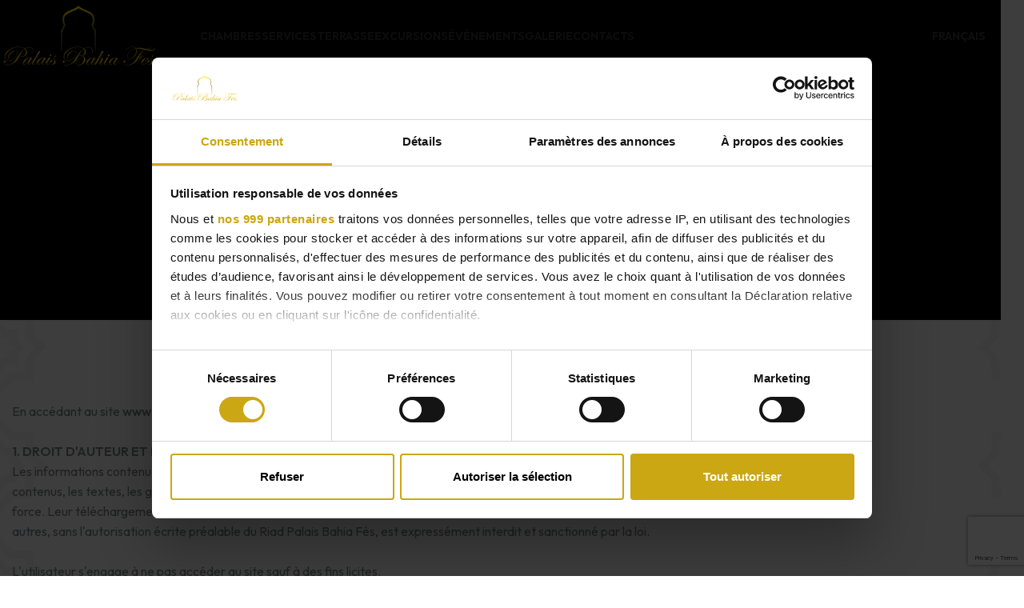

--- FILE ---
content_type: text/html; charset=UTF-8
request_url: https://www.palaisbahiafes.com/fr/termes-et-conditions/
body_size: 19019
content:
<!DOCTYPE html>
<html lang="fr-FR" prefix="og: https://ogp.me/ns#">
<head>
    <!-- AAAA -->
<script>
	window['gtag_enable_tcf_support'] = true
	</script>
<!-- Google Tag Manager -->
<script>(function(w,d,s,l,i){w[l]=w[l]||[];w[l].push({'gtm.start':
new Date().getTime(),event:'gtm.js'});var f=d.getElementsByTagName(s)[0],
j=d.createElement(s),dl=l!='dataLayer'?'&l='+l:'';j.async=true;j.src=
'https://www.googletagmanager.com/gtm.js?id='+i+dl;f.parentNode.insertBefore(j,f);
})(window,document,'script','dataLayer','GTM-5N6X3ZM5');</script>
<!-- End Google Tag Manager -->
    
	<meta charset="UTF-8">
	<link rel="profile" href="https://gmpg.org/xfn/11">
	<link rel="pingback" href="https://www.palaisbahiafes.com/xmlrpc.php">

		<style>img:is([sizes="auto" i], [sizes^="auto," i]) { contain-intrinsic-size: 3000px 1500px }</style>
	<link rel="alternate" href="https://www.palaisbahiafes.com/fr/termes-et-conditions/" hreflang="fr" />
<link rel="alternate" href="https://www.palaisbahiafes.com/es/terminos-y-condiciones/" hreflang="es" />
<link rel="alternate" href="https://www.palaisbahiafes.com/en/terms-and-conditions/" hreflang="en" />
<link rel="alternate" href="https://www.palaisbahiafes.com/it/termini-e-condizioni/" hreflang="it" />

<!-- Optimisation des moteurs de recherche par Rank Math - https://rankmath.com/ -->
<title>Termes et conditions - Riad Palais Bahia Fes</title>
<meta name="description" content="En accédant au site www.palaisbahiafes.com, l&#039;utilisateur s&#039;engage à respecter et à accepter ses conditions générales d&#039;utilisation."/>
<meta name="robots" content="index, follow, max-snippet:-1, max-video-preview:-1, max-image-preview:large"/>
<link rel="canonical" href="https://www.palaisbahiafes.com/fr/termes-et-conditions/" />
<meta property="og:locale" content="fr_FR" />
<meta property="og:type" content="article" />
<meta property="og:title" content="Termes et conditions - Riad Palais Bahia Fes" />
<meta property="og:description" content="En accédant au site www.palaisbahiafes.com, l&#039;utilisateur s&#039;engage à respecter et à accepter ses conditions générales d&#039;utilisation." />
<meta property="og:url" content="https://www.palaisbahiafes.com/fr/termes-et-conditions/" />
<meta property="og:site_name" content="Riad Palais Bahia Fes" />
<meta property="og:updated_time" content="2024-04-02T14:25:55+02:00" />
<meta property="article:published_time" content="2024-04-02T14:24:33+02:00" />
<meta property="article:modified_time" content="2024-04-02T14:25:55+02:00" />
<meta name="twitter:card" content="summary_large_image" />
<meta name="twitter:title" content="Termes et conditions - Riad Palais Bahia Fes" />
<meta name="twitter:description" content="En accédant au site www.palaisbahiafes.com, l&#039;utilisateur s&#039;engage à respecter et à accepter ses conditions générales d&#039;utilisation." />
<meta name="twitter:label1" content="Temps de lecture" />
<meta name="twitter:data1" content="3 minutes" />
<script type="application/ld+json" class="rank-math-schema">{"@context":"https://schema.org","@graph":[{"@type":["Person","Organization"],"@id":"https://www.palaisbahiafes.com/#person","name":"Riad Palais Bahia Fes"},{"@type":"WebSite","@id":"https://www.palaisbahiafes.com/#website","url":"https://www.palaisbahiafes.com","name":"Riad Palais Bahia Fes","publisher":{"@id":"https://www.palaisbahiafes.com/#person"},"inLanguage":"fr-FR"},{"@type":"WebPage","@id":"https://www.palaisbahiafes.com/fr/termes-et-conditions/#webpage","url":"https://www.palaisbahiafes.com/fr/termes-et-conditions/","name":"Termes et conditions - Riad Palais Bahia Fes","datePublished":"2024-04-02T14:24:33+02:00","dateModified":"2024-04-02T14:25:55+02:00","isPartOf":{"@id":"https://www.palaisbahiafes.com/#website"},"inLanguage":"fr-FR"},{"@type":"Person","@id":"https://www.palaisbahiafes.com/fr/author/admin/","name":"admin","url":"https://www.palaisbahiafes.com/fr/author/admin/","image":{"@type":"ImageObject","@id":"https://secure.gravatar.com/avatar/81a2535daaa9f03ab81e5f535b7e9dfa?s=96&amp;d=mm&amp;r=g","url":"https://secure.gravatar.com/avatar/81a2535daaa9f03ab81e5f535b7e9dfa?s=96&amp;d=mm&amp;r=g","caption":"admin","inLanguage":"fr-FR"},"sameAs":["https://www.palaisbahiafes.com"]},{"@type":"Article","headline":"Termes et conditions - Riad Palais Bahia Fes","datePublished":"2024-04-02T14:24:33+02:00","dateModified":"2024-04-02T14:25:55+02:00","author":{"@id":"https://www.palaisbahiafes.com/fr/author/admin/","name":"admin"},"publisher":{"@id":"https://www.palaisbahiafes.com/#person"},"description":"En acc\u00e9dant au site www.palaisbahiafes.com, l&#039;utilisateur s&#039;engage \u00e0 respecter et \u00e0 accepter ses conditions g\u00e9n\u00e9rales d&#039;utilisation.","name":"Termes et conditions - Riad Palais Bahia Fes","@id":"https://www.palaisbahiafes.com/fr/termes-et-conditions/#richSnippet","isPartOf":{"@id":"https://www.palaisbahiafes.com/fr/termes-et-conditions/#webpage"},"inLanguage":"fr-FR","mainEntityOfPage":{"@id":"https://www.palaisbahiafes.com/fr/termes-et-conditions/#webpage"}}]}</script>
<!-- /Extension Rank Math WordPress SEO -->

<link rel='dns-prefetch' href='//fonts.googleapis.com' />
<link rel="alternate" type="application/rss+xml" title="Riad Palais Bahia Fes &raquo; Flux" href="https://www.palaisbahiafes.com/fr/feed/" />
<link rel="alternate" type="application/rss+xml" title="Riad Palais Bahia Fes &raquo; Flux des commentaires" href="https://www.palaisbahiafes.com/fr/comments/feed/" />
<link rel='stylesheet' id='premium-addons-css' href='https://www.palaisbahiafes.com/wp-content/plugins/premium-addons-for-elementor/assets/frontend/min-css/premium-addons.min.css?ver=4.10.86' type='text/css' media='all' />
<style id='classic-theme-styles-inline-css' type='text/css'>
/*! This file is auto-generated */
.wp-block-button__link{color:#fff;background-color:#32373c;border-radius:9999px;box-shadow:none;text-decoration:none;padding:calc(.667em + 2px) calc(1.333em + 2px);font-size:1.125em}.wp-block-file__button{background:#32373c;color:#fff;text-decoration:none}
</style>
<style id='global-styles-inline-css' type='text/css'>
:root{--wp--preset--aspect-ratio--square: 1;--wp--preset--aspect-ratio--4-3: 4/3;--wp--preset--aspect-ratio--3-4: 3/4;--wp--preset--aspect-ratio--3-2: 3/2;--wp--preset--aspect-ratio--2-3: 2/3;--wp--preset--aspect-ratio--16-9: 16/9;--wp--preset--aspect-ratio--9-16: 9/16;--wp--preset--color--black: #000000;--wp--preset--color--cyan-bluish-gray: #abb8c3;--wp--preset--color--white: #ffffff;--wp--preset--color--pale-pink: #f78da7;--wp--preset--color--vivid-red: #cf2e2e;--wp--preset--color--luminous-vivid-orange: #ff6900;--wp--preset--color--luminous-vivid-amber: #fcb900;--wp--preset--color--light-green-cyan: #7bdcb5;--wp--preset--color--vivid-green-cyan: #00d084;--wp--preset--color--pale-cyan-blue: #8ed1fc;--wp--preset--color--vivid-cyan-blue: #0693e3;--wp--preset--color--vivid-purple: #9b51e0;--wp--preset--gradient--vivid-cyan-blue-to-vivid-purple: linear-gradient(135deg,rgba(6,147,227,1) 0%,rgb(155,81,224) 100%);--wp--preset--gradient--light-green-cyan-to-vivid-green-cyan: linear-gradient(135deg,rgb(122,220,180) 0%,rgb(0,208,130) 100%);--wp--preset--gradient--luminous-vivid-amber-to-luminous-vivid-orange: linear-gradient(135deg,rgba(252,185,0,1) 0%,rgba(255,105,0,1) 100%);--wp--preset--gradient--luminous-vivid-orange-to-vivid-red: linear-gradient(135deg,rgba(255,105,0,1) 0%,rgb(207,46,46) 100%);--wp--preset--gradient--very-light-gray-to-cyan-bluish-gray: linear-gradient(135deg,rgb(238,238,238) 0%,rgb(169,184,195) 100%);--wp--preset--gradient--cool-to-warm-spectrum: linear-gradient(135deg,rgb(74,234,220) 0%,rgb(151,120,209) 20%,rgb(207,42,186) 40%,rgb(238,44,130) 60%,rgb(251,105,98) 80%,rgb(254,248,76) 100%);--wp--preset--gradient--blush-light-purple: linear-gradient(135deg,rgb(255,206,236) 0%,rgb(152,150,240) 100%);--wp--preset--gradient--blush-bordeaux: linear-gradient(135deg,rgb(254,205,165) 0%,rgb(254,45,45) 50%,rgb(107,0,62) 100%);--wp--preset--gradient--luminous-dusk: linear-gradient(135deg,rgb(255,203,112) 0%,rgb(199,81,192) 50%,rgb(65,88,208) 100%);--wp--preset--gradient--pale-ocean: linear-gradient(135deg,rgb(255,245,203) 0%,rgb(182,227,212) 50%,rgb(51,167,181) 100%);--wp--preset--gradient--electric-grass: linear-gradient(135deg,rgb(202,248,128) 0%,rgb(113,206,126) 100%);--wp--preset--gradient--midnight: linear-gradient(135deg,rgb(2,3,129) 0%,rgb(40,116,252) 100%);--wp--preset--font-size--small: 13px;--wp--preset--font-size--medium: 20px;--wp--preset--font-size--large: 36px;--wp--preset--font-size--x-large: 42px;--wp--preset--spacing--20: 0.44rem;--wp--preset--spacing--30: 0.67rem;--wp--preset--spacing--40: 1rem;--wp--preset--spacing--50: 1.5rem;--wp--preset--spacing--60: 2.25rem;--wp--preset--spacing--70: 3.38rem;--wp--preset--spacing--80: 5.06rem;--wp--preset--shadow--natural: 6px 6px 9px rgba(0, 0, 0, 0.2);--wp--preset--shadow--deep: 12px 12px 50px rgba(0, 0, 0, 0.4);--wp--preset--shadow--sharp: 6px 6px 0px rgba(0, 0, 0, 0.2);--wp--preset--shadow--outlined: 6px 6px 0px -3px rgba(255, 255, 255, 1), 6px 6px rgba(0, 0, 0, 1);--wp--preset--shadow--crisp: 6px 6px 0px rgba(0, 0, 0, 1);}:where(.is-layout-flex){gap: 0.5em;}:where(.is-layout-grid){gap: 0.5em;}body .is-layout-flex{display: flex;}.is-layout-flex{flex-wrap: wrap;align-items: center;}.is-layout-flex > :is(*, div){margin: 0;}body .is-layout-grid{display: grid;}.is-layout-grid > :is(*, div){margin: 0;}:where(.wp-block-columns.is-layout-flex){gap: 2em;}:where(.wp-block-columns.is-layout-grid){gap: 2em;}:where(.wp-block-post-template.is-layout-flex){gap: 1.25em;}:where(.wp-block-post-template.is-layout-grid){gap: 1.25em;}.has-black-color{color: var(--wp--preset--color--black) !important;}.has-cyan-bluish-gray-color{color: var(--wp--preset--color--cyan-bluish-gray) !important;}.has-white-color{color: var(--wp--preset--color--white) !important;}.has-pale-pink-color{color: var(--wp--preset--color--pale-pink) !important;}.has-vivid-red-color{color: var(--wp--preset--color--vivid-red) !important;}.has-luminous-vivid-orange-color{color: var(--wp--preset--color--luminous-vivid-orange) !important;}.has-luminous-vivid-amber-color{color: var(--wp--preset--color--luminous-vivid-amber) !important;}.has-light-green-cyan-color{color: var(--wp--preset--color--light-green-cyan) !important;}.has-vivid-green-cyan-color{color: var(--wp--preset--color--vivid-green-cyan) !important;}.has-pale-cyan-blue-color{color: var(--wp--preset--color--pale-cyan-blue) !important;}.has-vivid-cyan-blue-color{color: var(--wp--preset--color--vivid-cyan-blue) !important;}.has-vivid-purple-color{color: var(--wp--preset--color--vivid-purple) !important;}.has-black-background-color{background-color: var(--wp--preset--color--black) !important;}.has-cyan-bluish-gray-background-color{background-color: var(--wp--preset--color--cyan-bluish-gray) !important;}.has-white-background-color{background-color: var(--wp--preset--color--white) !important;}.has-pale-pink-background-color{background-color: var(--wp--preset--color--pale-pink) !important;}.has-vivid-red-background-color{background-color: var(--wp--preset--color--vivid-red) !important;}.has-luminous-vivid-orange-background-color{background-color: var(--wp--preset--color--luminous-vivid-orange) !important;}.has-luminous-vivid-amber-background-color{background-color: var(--wp--preset--color--luminous-vivid-amber) !important;}.has-light-green-cyan-background-color{background-color: var(--wp--preset--color--light-green-cyan) !important;}.has-vivid-green-cyan-background-color{background-color: var(--wp--preset--color--vivid-green-cyan) !important;}.has-pale-cyan-blue-background-color{background-color: var(--wp--preset--color--pale-cyan-blue) !important;}.has-vivid-cyan-blue-background-color{background-color: var(--wp--preset--color--vivid-cyan-blue) !important;}.has-vivid-purple-background-color{background-color: var(--wp--preset--color--vivid-purple) !important;}.has-black-border-color{border-color: var(--wp--preset--color--black) !important;}.has-cyan-bluish-gray-border-color{border-color: var(--wp--preset--color--cyan-bluish-gray) !important;}.has-white-border-color{border-color: var(--wp--preset--color--white) !important;}.has-pale-pink-border-color{border-color: var(--wp--preset--color--pale-pink) !important;}.has-vivid-red-border-color{border-color: var(--wp--preset--color--vivid-red) !important;}.has-luminous-vivid-orange-border-color{border-color: var(--wp--preset--color--luminous-vivid-orange) !important;}.has-luminous-vivid-amber-border-color{border-color: var(--wp--preset--color--luminous-vivid-amber) !important;}.has-light-green-cyan-border-color{border-color: var(--wp--preset--color--light-green-cyan) !important;}.has-vivid-green-cyan-border-color{border-color: var(--wp--preset--color--vivid-green-cyan) !important;}.has-pale-cyan-blue-border-color{border-color: var(--wp--preset--color--pale-cyan-blue) !important;}.has-vivid-cyan-blue-border-color{border-color: var(--wp--preset--color--vivid-cyan-blue) !important;}.has-vivid-purple-border-color{border-color: var(--wp--preset--color--vivid-purple) !important;}.has-vivid-cyan-blue-to-vivid-purple-gradient-background{background: var(--wp--preset--gradient--vivid-cyan-blue-to-vivid-purple) !important;}.has-light-green-cyan-to-vivid-green-cyan-gradient-background{background: var(--wp--preset--gradient--light-green-cyan-to-vivid-green-cyan) !important;}.has-luminous-vivid-amber-to-luminous-vivid-orange-gradient-background{background: var(--wp--preset--gradient--luminous-vivid-amber-to-luminous-vivid-orange) !important;}.has-luminous-vivid-orange-to-vivid-red-gradient-background{background: var(--wp--preset--gradient--luminous-vivid-orange-to-vivid-red) !important;}.has-very-light-gray-to-cyan-bluish-gray-gradient-background{background: var(--wp--preset--gradient--very-light-gray-to-cyan-bluish-gray) !important;}.has-cool-to-warm-spectrum-gradient-background{background: var(--wp--preset--gradient--cool-to-warm-spectrum) !important;}.has-blush-light-purple-gradient-background{background: var(--wp--preset--gradient--blush-light-purple) !important;}.has-blush-bordeaux-gradient-background{background: var(--wp--preset--gradient--blush-bordeaux) !important;}.has-luminous-dusk-gradient-background{background: var(--wp--preset--gradient--luminous-dusk) !important;}.has-pale-ocean-gradient-background{background: var(--wp--preset--gradient--pale-ocean) !important;}.has-electric-grass-gradient-background{background: var(--wp--preset--gradient--electric-grass) !important;}.has-midnight-gradient-background{background: var(--wp--preset--gradient--midnight) !important;}.has-small-font-size{font-size: var(--wp--preset--font-size--small) !important;}.has-medium-font-size{font-size: var(--wp--preset--font-size--medium) !important;}.has-large-font-size{font-size: var(--wp--preset--font-size--large) !important;}.has-x-large-font-size{font-size: var(--wp--preset--font-size--x-large) !important;}
:where(.wp-block-post-template.is-layout-flex){gap: 1.25em;}:where(.wp-block-post-template.is-layout-grid){gap: 1.25em;}
:where(.wp-block-columns.is-layout-flex){gap: 2em;}:where(.wp-block-columns.is-layout-grid){gap: 2em;}
:root :where(.wp-block-pullquote){font-size: 1.5em;line-height: 1.6;}
</style>
<link rel='stylesheet' id='elementor-frontend-css' href='https://www.palaisbahiafes.com/wp-content/plugins/elementor/assets/css/frontend.min.css?ver=3.27.6' type='text/css' media='all' />
<link rel='stylesheet' id='elementor-post-9-css' href='https://www.palaisbahiafes.com/wp-content/uploads/elementor/css/post-9.css?ver=1740058036' type='text/css' media='all' />
<link rel='stylesheet' id='widget-spacer-css' href='https://www.palaisbahiafes.com/wp-content/plugins/elementor/assets/css/widget-spacer.min.css?ver=3.27.6' type='text/css' media='all' />
<link rel='stylesheet' id='elementor-post-20372-css' href='https://www.palaisbahiafes.com/wp-content/uploads/elementor/css/post-20372.css?ver=1740192590' type='text/css' media='all' />
<link rel='stylesheet' id='eael-general-css' href='https://www.palaisbahiafes.com/wp-content/plugins/essential-addons-for-elementor-lite/assets/front-end/css/view/general.min.css?ver=6.1.4' type='text/css' media='all' />
<link rel='stylesheet' id='woodmart-style-css' href='https://www.palaisbahiafes.com/wp-content/themes/woodmart/css/parts/base.min.css?ver=8.0.6' type='text/css' media='all' />
<link rel='stylesheet' id='wd-helpers-wpb-elem-css' href='https://www.palaisbahiafes.com/wp-content/themes/woodmart/css/parts/helpers-wpb-elem.min.css?ver=8.0.6' type='text/css' media='all' />
<link rel='stylesheet' id='wd-widget-recent-post-comments-css' href='https://www.palaisbahiafes.com/wp-content/themes/woodmart/css/parts/widget-recent-post-comments.min.css?ver=8.0.6' type='text/css' media='all' />
<link rel='stylesheet' id='wd-widget-wd-recent-posts-css' href='https://www.palaisbahiafes.com/wp-content/themes/woodmart/css/parts/widget-wd-recent-posts.min.css?ver=8.0.6' type='text/css' media='all' />
<link rel='stylesheet' id='wd-widget-nav-css' href='https://www.palaisbahiafes.com/wp-content/themes/woodmart/css/parts/widget-nav.min.css?ver=8.0.6' type='text/css' media='all' />
<link rel='stylesheet' id='wd-wpcf7-css' href='https://www.palaisbahiafes.com/wp-content/themes/woodmart/css/parts/int-wpcf7.min.css?ver=8.0.6' type='text/css' media='all' />
<link rel='stylesheet' id='wd-elementor-base-css' href='https://www.palaisbahiafes.com/wp-content/themes/woodmart/css/parts/int-elem-base.min.css?ver=8.0.6' type='text/css' media='all' />
<link rel='stylesheet' id='wd-elementor-pro-base-css' href='https://www.palaisbahiafes.com/wp-content/themes/woodmart/css/parts/int-elementor-pro.min.css?ver=8.0.6' type='text/css' media='all' />
<link rel='stylesheet' id='wd-wp-blocks-css' href='https://www.palaisbahiafes.com/wp-content/themes/woodmart/css/parts/wp-blocks.min.css?ver=8.0.6' type='text/css' media='all' />
<link rel='stylesheet' id='child-style-css' href='https://www.palaisbahiafes.com/wp-content/themes/woodmart-child/style.css?ver=8.0.6' type='text/css' media='all' />
<link rel='stylesheet' id='wd-header-base-css' href='https://www.palaisbahiafes.com/wp-content/themes/woodmart/css/parts/header-base.min.css?ver=8.0.6' type='text/css' media='all' />
<link rel='stylesheet' id='wd-mod-tools-css' href='https://www.palaisbahiafes.com/wp-content/themes/woodmart/css/parts/mod-tools.min.css?ver=8.0.6' type='text/css' media='all' />
<link rel='stylesheet' id='wd-header-mod-content-calc-css' href='https://www.palaisbahiafes.com/wp-content/themes/woodmart/css/parts/header-mod-content-calc.min.css?ver=8.0.6' type='text/css' media='all' />
<link rel='stylesheet' id='wd-header-mobile-nav-dropdown-css' href='https://www.palaisbahiafes.com/wp-content/themes/woodmart/css/parts/header-el-mobile-nav-dropdown.min.css?ver=8.0.6' type='text/css' media='all' />
<link rel='stylesheet' id='wd-section-title-css' href='https://www.palaisbahiafes.com/wp-content/themes/woodmart/css/parts/el-section-title.min.css?ver=8.0.6' type='text/css' media='all' />
<link rel='stylesheet' id='wd-widget-collapse-css' href='https://www.palaisbahiafes.com/wp-content/themes/woodmart/css/parts/opt-widget-collapse.min.css?ver=8.0.6' type='text/css' media='all' />
<link rel='stylesheet' id='wd-footer-base-css' href='https://www.palaisbahiafes.com/wp-content/themes/woodmart/css/parts/footer-base.min.css?ver=8.0.6' type='text/css' media='all' />
<link rel='stylesheet' id='wd-list-css' href='https://www.palaisbahiafes.com/wp-content/themes/woodmart/css/parts/el-list.min.css?ver=8.0.6' type='text/css' media='all' />
<link rel='stylesheet' id='wd-el-list-css' href='https://www.palaisbahiafes.com/wp-content/themes/woodmart/css/parts/el-list-wpb-elem.min.css?ver=8.0.6' type='text/css' media='all' />
<link rel='stylesheet' id='xts-google-fonts-css' href='https://fonts.googleapis.com/css?family=Outfit%3A400%2C600%2C700%7CCardo%3A400%2C700%7CLato%3A400%2C700%7CEncode+Sans%3A400%2C600%2C700&#038;ver=8.0.6' type='text/css' media='all' />
<link rel='stylesheet' id='google-fonts-1-css' href='https://fonts.googleapis.com/css?family=Roboto%3A100%2C100italic%2C200%2C200italic%2C300%2C300italic%2C400%2C400italic%2C500%2C500italic%2C600%2C600italic%2C700%2C700italic%2C800%2C800italic%2C900%2C900italic%7CRoboto+Slab%3A100%2C100italic%2C200%2C200italic%2C300%2C300italic%2C400%2C400italic%2C500%2C500italic%2C600%2C600italic%2C700%2C700italic%2C800%2C800italic%2C900%2C900italic%7CCarattere%3A100%2C100italic%2C200%2C200italic%2C300%2C300italic%2C400%2C400italic%2C500%2C500italic%2C600%2C600italic%2C700%2C700italic%2C800%2C800italic%2C900%2C900italic&#038;display=swap&#038;ver=6.7.2' type='text/css' media='all' />
<link rel="preconnect" href="https://fonts.gstatic.com/" crossorigin><script type="text/javascript" src="https://www.palaisbahiafes.com/wp-includes/js/jquery/jquery.min.js?ver=3.7.1" id="jquery-core-js"></script>
<script type="text/javascript" src="https://www.palaisbahiafes.com/wp-includes/js/jquery/jquery-migrate.min.js?ver=3.4.1" id="jquery-migrate-js"></script>
<script type="text/javascript" src="https://www.palaisbahiafes.com/wp-content/themes/woodmart/js/libs/device.min.js?ver=8.0.6" id="wd-device-library-js"></script>
<script type="text/javascript" src="https://www.palaisbahiafes.com/wp-content/themes/woodmart/js/scripts/global/scrollBar.min.js?ver=8.0.6" id="wd-scrollbar-js"></script>
<link rel="https://api.w.org/" href="https://www.palaisbahiafes.com/wp-json/" /><link rel="alternate" title="JSON" type="application/json" href="https://www.palaisbahiafes.com/wp-json/wp/v2/pages/20372" /><link rel="EditURI" type="application/rsd+xml" title="RSD" href="https://www.palaisbahiafes.com/xmlrpc.php?rsd" />
<meta name="generator" content="WordPress 6.7.2" />
<link rel='shortlink' href='https://www.palaisbahiafes.com/?p=20372' />
<link rel="alternate" title="oEmbed (JSON)" type="application/json+oembed" href="https://www.palaisbahiafes.com/wp-json/oembed/1.0/embed?url=https%3A%2F%2Fwww.palaisbahiafes.com%2Ffr%2Ftermes-et-conditions%2F" />
<link rel="alternate" title="oEmbed (XML)" type="text/xml+oembed" href="https://www.palaisbahiafes.com/wp-json/oembed/1.0/embed?url=https%3A%2F%2Fwww.palaisbahiafes.com%2Ffr%2Ftermes-et-conditions%2F&#038;format=xml" />
					<meta name="viewport" content="width=device-width, initial-scale=1.0, maximum-scale=1.0, user-scalable=no">
									<meta name="generator" content="Elementor 3.27.6; features: e_font_icon_svg, additional_custom_breakpoints; settings: css_print_method-external, google_font-enabled, font_display-swap">
<style type="text/css">.recentcomments a{display:inline !important;padding:0 !important;margin:0 !important;}</style>			<style>
				.e-con.e-parent:nth-of-type(n+4):not(.e-lazyloaded):not(.e-no-lazyload),
				.e-con.e-parent:nth-of-type(n+4):not(.e-lazyloaded):not(.e-no-lazyload) * {
					background-image: none !important;
				}
				@media screen and (max-height: 1024px) {
					.e-con.e-parent:nth-of-type(n+3):not(.e-lazyloaded):not(.e-no-lazyload),
					.e-con.e-parent:nth-of-type(n+3):not(.e-lazyloaded):not(.e-no-lazyload) * {
						background-image: none !important;
					}
				}
				@media screen and (max-height: 640px) {
					.e-con.e-parent:nth-of-type(n+2):not(.e-lazyloaded):not(.e-no-lazyload),
					.e-con.e-parent:nth-of-type(n+2):not(.e-lazyloaded):not(.e-no-lazyload) * {
						background-image: none !important;
					}
				}
			</style>
			<link rel="icon" href="https://www.palaisbahiafes.com/wp-content/uploads/2023/12/cropped-fav-icon-32x32.png" sizes="32x32" />
<link rel="icon" href="https://www.palaisbahiafes.com/wp-content/uploads/2023/12/cropped-fav-icon-192x192.png" sizes="192x192" />
<link rel="apple-touch-icon" href="https://www.palaisbahiafes.com/wp-content/uploads/2023/12/cropped-fav-icon-180x180.png" />
<meta name="msapplication-TileImage" content="https://www.palaisbahiafes.com/wp-content/uploads/2023/12/cropped-fav-icon-270x270.png" />
<style>
		
		</style>			<style id="wd-style-header_170784-css" data-type="wd-style-header_170784">
				:root{
	--wd-top-bar-h: .00001px;
	--wd-top-bar-sm-h: .00001px;
	--wd-top-bar-sticky-h: .00001px;
	--wd-top-bar-brd-w: .00001px;

	--wd-header-general-h: 90px;
	--wd-header-general-sm-h: 60px;
	--wd-header-general-sticky-h: 70px;
	--wd-header-general-brd-w: .00001px;

	--wd-header-bottom-h: .00001px;
	--wd-header-bottom-sm-h: .00001px;
	--wd-header-bottom-sticky-h: .00001px;
	--wd-header-bottom-brd-w: .00001px;

	--wd-header-clone-h: .00001px;

	--wd-header-brd-w: calc(var(--wd-top-bar-brd-w) + var(--wd-header-general-brd-w) + var(--wd-header-bottom-brd-w));
	--wd-header-h: calc(var(--wd-top-bar-h) + var(--wd-header-general-h) + var(--wd-header-bottom-h) + var(--wd-header-brd-w));
	--wd-header-sticky-h: calc(var(--wd-top-bar-sticky-h) + var(--wd-header-general-sticky-h) + var(--wd-header-bottom-sticky-h) + var(--wd-header-clone-h) + var(--wd-header-brd-w));
	--wd-header-sm-h: calc(var(--wd-top-bar-sm-h) + var(--wd-header-general-sm-h) + var(--wd-header-bottom-sm-h) + var(--wd-header-brd-w));
}


.whb-sticked .whb-general-header .wd-dropdown:not(.sub-sub-menu) {
	margin-top: 15px;
}

.whb-sticked .whb-general-header .wd-dropdown:not(.sub-sub-menu):after {
	height: 25px;
}

:root:has(.whb-top-bar.whb-border-boxed) {
	--wd-top-bar-brd-w: .00001px;
}

@media (max-width: 1024px) {
:root:has(.whb-top-bar.whb-hidden-mobile) {
	--wd-top-bar-brd-w: .00001px;
}
}


:root:has(.whb-header-bottom.whb-border-boxed) {
	--wd-header-bottom-brd-w: .00001px;
}

@media (max-width: 1024px) {
:root:has(.whb-header-bottom.whb-hidden-mobile) {
	--wd-header-bottom-brd-w: .00001px;
}
}



		.whb-top-bar-inner { border-color: rgba(255, 255, 255, 0.25);border-bottom-width: 1px;border-bottom-style: solid; }
.whb-general-header {
	border-bottom-width: 0px;border-bottom-style: solid;
}

.whb-header-bottom {
	border-color: rgba(230, 230, 230, 1);border-bottom-width: 1px;border-bottom-style: solid;
}
			</style>
						<style id="wd-style-theme_settings_default-css" data-type="wd-style-theme_settings_default">
				@font-face {
	font-weight: normal;
	font-style: normal;
	font-family: "woodmart-font";
	src: url("//www.palaisbahiafes.com/wp-content/themes/woodmart/fonts/woodmart-font-1-400.woff2?v=8.0.6") format("woff2");
}

:root {
	--wd-text-font: "Outfit", Arial, Helvetica, sans-serif;
	--wd-text-font-weight: 400;
	--wd-text-color: rgb(124,128,131);
	--wd-text-font-size: 18px;
	--wd-title-font: "Cardo", Arial, Helvetica, sans-serif;
	--wd-title-font-weight: 700;
	--wd-title-color: #242424;
	--wd-entities-title-font: "Cardo", Arial, Helvetica, sans-serif;
	--wd-entities-title-font-weight: 700;
	--wd-entities-title-color: rgb(51,51,51);
	--wd-entities-title-color-hover: rgb(51 51 51 / 65%);
	--wd-alternative-font: "Lato", Arial, Helvetica, sans-serif;
	--wd-widget-title-font: "Encode Sans", Arial, Helvetica, sans-serif;
	--wd-widget-title-font-weight: 700;
	--wd-widget-title-transform: uppercase;
	--wd-widget-title-color: #333;
	--wd-widget-title-font-size: 16px;
	--wd-header-el-font: "Outfit", Arial, Helvetica, sans-serif;
	--wd-header-el-font-weight: 700;
	--wd-header-el-transform: uppercase;
	--wd-header-el-font-size: 14px;
	--wd-primary-color: #CBA713;
	--wd-alternative-color: #fbbc34;
	--wd-link-color: #333333;
	--wd-link-color-hover: #242424;
	--btn-default-font-family: "Outfit", Arial, Helvetica, sans-serif;
	--btn-default-font-weight: 600;
	--btn-default-bgcolor: rgb(241,239,238);
	--btn-default-bgcolor-hover: rgb(203,167,19);
	--btn-default-color: rgb(0,0,0);
	--btn-default-color-hover: rgb(255,255,255);
	--btn-accented-font-family: "Outfit", Arial, Helvetica, sans-serif;
	--btn-accented-font-weight: 600;
	--btn-accented-bgcolor: rgb(241,239,238);
	--btn-accented-bgcolor-hover: rgb(203,167,19);
	--btn-accented-color: rgb(0,0,0);
	--btn-accented-color-hover: rgb(255,255,255);
	--wd-form-brd-width: 2px;
	--notices-success-bg: #459647;
	--notices-success-color: #fff;
	--notices-warning-bg: #E0B252;
	--notices-warning-color: #fff;
}
.wd-popup.wd-age-verify {
	--wd-popup-width: 500px;
}
.wd-popup.wd-promo-popup {
	background-color: #111111;
	background-image: url(https://www.palaisbahiafes.com/wp-content/uploads/2021/10/corporate-2-popup.jpg);
	background-repeat: no-repeat;
	background-size: cover;
	background-position: center center;
	--wd-popup-width: 800px;
}
.woodmart-woocommerce-layered-nav .wd-scroll-content {
	max-height: 223px;
}
.wd-page-title {
	background-color: #0a0a0a;
	background-image: none;
	background-size: cover;
	background-position: center center;
}
.wd-footer {
	background-color: rgb(17,17,17);
	background-image: none;
}
html .wd-dropdown-menu.wd-design-default .wd-sub-menu li a {
	font-family: "Outfit", Arial, Helvetica, sans-serif;
	font-weight: 700;
	font-size: 14px;
	text-transform: uppercase;
	color: rgb(255,255,255);
}
html .wd-dropdown-menu.wd-design-default .wd-sub-menu li a:hover {
	color: rgb(203,203,203);
}
.page .wd-page-content {
	background-color: rgb(245,245,245);
	background-image: none;
}
.wd-popup.popup-quick-view {
	--wd-popup-width: 920px;
}
:root{
--wd-container-w: 1222px;
--wd-form-brd-radius: 35px;
--btn-default-brd-radius: 35px;
--btn-default-box-shadow: none;
--btn-default-box-shadow-hover: none;
--btn-accented-brd-radius: 35px;
--btn-accented-box-shadow: none;
--btn-accented-box-shadow-hover: none;
--wd-brd-radius: 0px;
}

@media (min-width: 1239px) {
.platform-Windows .wd-section-stretch > .elementor-container {
margin-left: auto;
margin-right: auto;
}
}

@media (min-width: 1222px) {
html:not(.platform-Windows) .wd-section-stretch > .elementor-container {
margin-left: auto;
margin-right: auto;
}
}


			</style>
				

	
</head>

<body class="page-template-default page page-id-20372 wrapper-full-width  catalog-mode-on categories-accordion-on wd-header-overlap elementor-default elementor-kit-9 elementor-page elementor-page-20372">
			<script type="text/javascript" id="wd-flicker-fix">// Flicker fix.</script>	
	<!-- Google Tag Manager (noscript) -->
<noscript><iframe src="https://www.googletagmanager.com/ns.html?id=GTM-5N6X3ZM5"
height="0" width="0" style="display:none;visibility:hidden"></iframe></noscript>
<!-- End Google Tag Manager (noscript) -->

	<div class="website-wrapper">
									<header class="whb-header whb-header_170784 whb-overcontent whb-sticky-shadow whb-scroll-slide whb-sticky-real">
					<div class="whb-main-header">
	
<div class="whb-row whb-general-header whb-sticky-row whb-without-bg whb-without-border whb-color-light whb-flex-flex-middle">
	<div class="container">
		<div class="whb-flex-row whb-general-header-inner">
			<div class="whb-column whb-col-left whb-visible-lg">
	<div class="site-logo">
	<a href="https://www.palaisbahiafes.com/fr/riad-palais-bahia-fes-traditionnel-riad-maroc/" class="wd-logo wd-main-logo" rel="home" aria-label="Site logo">
		<img src="https://www.palaisbahiafes.com/wp-content/uploads/2023/11/logo.png" alt="Riad Palais Bahia Fes" style="max-width: 220px;" />	</a>
	</div>
<div class="whb-space-element " style="width:30px;"></div></div>
<div class="whb-column whb-col-center whb-visible-lg">
	<div class="whb-space-element " style="width:10px;"></div><div class="wd-header-nav wd-header-main-nav text-left wd-inline wd-design-1" role="navigation" aria-label="Main navigation">
	<ul id="menu-main-menu-fr-desktop" class="menu wd-nav wd-nav-main wd-style-default wd-gap-s"><li id="menu-item-18319" class="menu-item menu-item-type-post_type menu-item-object-page menu-item-18319 item-level-0 menu-simple-dropdown wd-event-hover" ><a href="https://www.palaisbahiafes.com/fr/camera/" class="woodmart-nav-link"><span class="nav-link-text">Chambres</span></a></li>
<li id="menu-item-18278" class="menu-item menu-item-type-post_type menu-item-object-page menu-item-18278 item-level-0 menu-simple-dropdown wd-event-hover" ><a href="https://www.palaisbahiafes.com/fr/services/" class="woodmart-nav-link"><span class="nav-link-text">Services</span></a></li>
<li id="menu-item-22766" class="menu-item menu-item-type-post_type menu-item-object-page menu-item-22766 item-level-0 menu-simple-dropdown wd-event-hover" ><a href="https://www.palaisbahiafes.com/fr/terrasse-3/" class="woodmart-nav-link"><span class="nav-link-text">Terrasse</span></a></li>
<li id="menu-item-18272" class="menu-item menu-item-type-post_type menu-item-object-page menu-item-18272 item-level-0 menu-simple-dropdown wd-event-hover" ><a href="https://www.palaisbahiafes.com/fr/decouvrir-excursions/" class="woodmart-nav-link"><span class="nav-link-text">Excursions</span></a></li>
<li id="menu-item-18263" class="menu-item menu-item-type-post_type menu-item-object-page menu-item-18263 item-level-0 menu-simple-dropdown wd-event-hover" ><a href="https://www.palaisbahiafes.com/fr/evenements/" class="woodmart-nav-link"><span class="nav-link-text">Événements</span></a></li>
<li id="menu-item-18257" class="menu-item menu-item-type-post_type menu-item-object-page menu-item-18257 item-level-0 menu-simple-dropdown wd-event-hover" ><a href="https://www.palaisbahiafes.com/fr/galerie/" class="woodmart-nav-link"><span class="nav-link-text">Galerie</span></a></li>
<li id="menu-item-18250" class="menu-item menu-item-type-post_type menu-item-object-page menu-item-18250 item-level-0 menu-simple-dropdown wd-event-hover" ><a href="https://www.palaisbahiafes.com/fr/contact/" class="woodmart-nav-link"><span class="nav-link-text">Contacts</span></a></li>
</ul></div>
</div>
<div class="whb-column whb-col-right whb-visible-lg">
	
<div class="wd-header-nav wd-header-secondary-nav text-left" role="navigation" aria-label="Secondary navigation">
	<ul id="menu-lingue" class="menu wd-nav wd-nav-secondary wd-style-default wd-gap-s"><li id="menu-item-18212" class="pll-parent-menu-item menu-item menu-item-type-custom menu-item-object-custom menu-item-has-children menu-item-18212 item-level-0 menu-mega-dropdown wd-event-hover" style="--wd-dropdown-width: 100px;--wd-dropdown-padding: 10px;"><a href="#pll_switcher" class="woodmart-nav-link"><span class="nav-link-text">Français</span></a><div class="color-scheme-light wd-design-sized wd-dropdown-menu wd-dropdown wd-scroll"><div class="container wd-entry-content">
<ul class="wd-sub-menu wd-sub-accented wd-grid-f-inline color-scheme-light">
	<li id="menu-item-18212-es" class="lang-item lang-item-81 lang-item-es lang-item-first menu-item menu-item-type-custom menu-item-object-custom menu-item-18212-es item-level-1 wd-event-hover wd-col" ><a href="https://www.palaisbahiafes.com/es/terminos-y-condiciones/" hreflang="es-ES" lang="es-ES" class="woodmart-nav-link">Español</a></li>
	<li id="menu-item-18212-en" class="lang-item lang-item-85 lang-item-en menu-item menu-item-type-custom menu-item-object-custom menu-item-18212-en item-level-1 wd-event-hover wd-col" ><a href="https://www.palaisbahiafes.com/en/terms-and-conditions/" hreflang="en-GB" lang="en-GB" class="woodmart-nav-link">English</a></li>
	<li id="menu-item-18212-it" class="lang-item lang-item-89 lang-item-it menu-item menu-item-type-custom menu-item-object-custom menu-item-18212-it item-level-1 wd-event-hover wd-col" ><a href="https://www.palaisbahiafes.com/it/termini-e-condizioni/" hreflang="it-IT" lang="it-IT" class="woodmart-nav-link">Italiano</a></li>
</ul>
</div>
</div>
</li>
</ul></div>
</div>
<div class="whb-column whb-mobile-left whb-hidden-lg">
	<div class="site-logo">
	<a href="https://www.palaisbahiafes.com/fr/riad-palais-bahia-fes-traditionnel-riad-maroc/" class="wd-logo wd-main-logo" rel="home" aria-label="Site logo">
		<img src="https://www.palaisbahiafes.com/wp-content/uploads/2023/11/logo.png" alt="Riad Palais Bahia Fes" style="max-width: 179px;" />	</a>
	</div>
</div>
<div class="whb-column whb-mobile-center whb-hidden-lg whb-empty-column">
	</div>
<div class="whb-column whb-mobile-right whb-hidden-lg">
	<div class="wd-tools-element wd-header-mobile-nav wd-style-icon wd-design-1 whb-g1k0m1tib7raxrwkm1t3">
	<a href="#" rel="nofollow" aria-label="Open mobile menu">
		
		<span class="wd-tools-icon">
					</span>

		<span class="wd-tools-text">Menu</span>

			</a>
</div></div>
		</div>
	</div>
</div>
</div>
				</header>
			
								<div class="wd-page-content main-page-wrapper">
		
		
		<main class="wd-content-layout content-layout-wrapper container" role="main">
				

<div class="wd-content-area site-content">
									<article id="post-20372" class="entry-content post-20372 page type-page status-publish hentry">
							<div data-elementor-type="wp-page" data-elementor-id="20372" class="elementor elementor-20372" data-elementor-post-type="page">
						<section class="wd-negative-gap elementor-section elementor-top-section elementor-element elementor-element-400ff50a wd-section-stretch-content elementor-section-full_width elementor-section-height-min-height elementor-section-height-default elementor-section-items-middle" data-id="400ff50a" data-element_type="section" data-settings="{&quot;background_background&quot;:&quot;classic&quot;}">
						<div class="elementor-container elementor-column-gap-no">
					<div class="elementor-column elementor-col-100 elementor-top-column elementor-element elementor-element-7423bd13" data-id="7423bd13" data-element_type="column">
			<div class="elementor-widget-wrap elementor-element-populated">
				<div class="wd-negative-gap elementor-element elementor-element-5a6c43a e-flex e-con-boxed e-con e-parent" data-id="5a6c43a" data-element_type="container">
					<div class="e-con-inner">
				<div class="elementor-element elementor-element-062bee4 elementor-widget elementor-widget-spacer" data-id="062bee4" data-element_type="widget" data-widget_type="spacer.default">
				<div class="elementor-widget-container">
							<div class="elementor-spacer">
			<div class="elementor-spacer-inner"></div>
		</div>
						</div>
				</div>
				<div class="elementor-element elementor-element-99b5629 wd-width-100 elementor-widget elementor-widget-wd_title" data-id="99b5629" data-element_type="widget" data-widget_type="wd_title.default">
				<div class="elementor-widget-container">
							<div class="title-wrapper wd-set-mb reset-last-child wd-title-color-primary wd-title-style-default wd-title-size-large text-center">

			
			<div class="liner-continer">
				<h4 class="woodmart-title-container title wd-fontsize-xxl">Termes et conditions</h4> 
							</div>

					</div>
						</div>
				</div>
					</div>
				</div>
					</div>
		</div>
					</div>
		</section>
		<div class="wd-negative-gap elementor-element elementor-element-d4c8889 wd-section-stretch e-flex e-con-boxed e-con e-parent" data-id="d4c8889" data-element_type="container" data-settings="{&quot;background_background&quot;:&quot;classic&quot;}">
					<div class="e-con-inner">
				<div class="elementor-element elementor-element-7e06474 wd-width-100 elementor-widget elementor-widget-wd_title" data-id="7e06474" data-element_type="widget" data-widget_type="wd_title.default">
				<div class="elementor-widget-container">
							<div class="title-wrapper wd-set-mb reset-last-child wd-title-color-primary wd-title-style-default wd-title-size-large text-left">

			
			<div class="liner-continer">
				<h4 class="woodmart-title-container title wd-fontsize-xxl"></h4> 
							</div>

							<div class="title-after_title reset-last-child wd-fontsize-s">
					En accédant au site <strong>www.palaisbahiafes.com</strong>, l'utilisateur s'engage à respecter et à accepter ses conditions générales d'utilisation.<br />
<br />
<strong>1. DROIT D'AUTEUR ET PROPRIÉTÉ INDUSTRIELLE</strong><br />
Les informations contenues dans ce site, notamment le domaine, les marques mentionnées, les logos, les designs, les illustrations, les photos, les vidéos, les contenus, les textes, les graphismes et les documents joints - appartiennent exclusivement à Riad Palais Bahia Fès et sont protégés par la législation de la force. Leur téléchargement, copie, modification, transmission, distribution, reproduction ou retransmission, partielle ou intégrale, à des fins commerciales ou autres, sans l'autorisation écrite préalable du Riad Palais Bahia Fès, est expressément interdit et sanctionné par la loi.<br />
<br />
L'utilisateur s'engage à ne pas accéder au site sauf à des fins licites.<br />
<br />
&nbsp;<br />
<br />
<strong>2. POLITIQUE DE CONFIDENTIALITÉ ET DE PROTECTION DES DONNÉES</strong><br />
Vous êtes seul responsable des informations que vous fournissez sur ce site. Le Rias Palais Bahia Fès traitera les données, à des fins de prestation de services et de gestion administrative et commerciale, des informations mises à disposition.<br />
<br />
Dans le cas où l'utilisateur souhaite modifier ou supprimer les informations renseignées, il doit adresser un message au Riad Palais Bahia Fès, à l'adresse email <a href="mailto:contact@palaisbahiafes.com">contact@palaisbahiafes.com</a>.<br />
<br />
Riad Palais Bahia Fès ne transmet ni ne met à disposition de tiers les informations personnelles fournies par les utilisateurs à des fins non prévues dans son intention expresse, notamment à des fins lucratives et/ou commerciales. Riad Palais Bahia Fès observe toutes les procédures régulières pour préserver la vie privée de l'utilisateur du site. Vous pouvez cependant être tenu par la loi de divulguer officiellement les informations que vous fournissez aux autorités compétentes.<br />
<br />
L'utilisation et/ou la divulgation externe des informations contenues dans ce site, autorisées par Le Riad Palais Bahia Fès, implique la mention de l'origine et de l'auteur de celui-ci.<br />
<br />
&nbsp;<br />
<br />
<strong>2.1. COLLECTE ET UTILISATION D'INFORMATIONS NON PERSONNELLES</strong><br />
Comme beaucoup d'autres sites, notre site utilise des « cookies » ou autres technologies qui nous permettent de vous proposer un contenu spécifique à vos attentes, de traiter vos réservations ou demandes et/ou d'analyser les habitudes de visite. Les cookies à eux seuls ne révèlent pas votre identité. Ces informations sont utilisées pour identifier votre navigateur, et non votre identité, auprès de nos serveurs lorsque vous visitez notre site. Pour supprimer ou bloquer les cookies sur votre ordinateur, il vous suffit de modifier les paramètres de votre navigateur (voir le menu « Aide » de votre navigateur pour savoir comment supprimer les cookies).<br />
<br />
&nbsp;<br />
<br />
<strong>3. LIENS EXTERNES</strong><br />
L'utilisateur de ce site ne peut utiliser aucune application ou logiciel qui pourrait interférer avec le fonctionnement du site.<br />
<br />
Ce site peut contenir des publicités et/ou des liens hypertextes vers d'autres sites, sur lesquels Le Riad Palais Bahia Fès n'a aucun contrôle. L'insertion de publicités et/ou autres liens hypertextes vers d'autres sites a un caractère purement informatif, Le Riad Palais Bahia Fès n'ayant aucun rapport avec les contenus, services et/ou produits respectifs proposés et ne peut donc être tenu responsable de leur contenu.<br />
<br />
&nbsp;<br />
<br />
<strong>4. AVIS DE NON-RESPONSABILITÉ</strong><br />
Le Riad Palais Bahia Fès n'assume aucune responsabilité pour tout dommage ou perte, direct ou indirect, découlant de ou en relation avec l'utilisation de ce site, qui pourrait découler de l'utilisation des informations contenues dans ce site.<br />
<br />
&nbsp;<br />
<br />
<strong>5. ACCÈS</strong><br />
L'accès à certains contenus de ce site peut être réservé aux utilisateurs régulièrement enregistrés.<br />
Riad Palais Bahia Fès s'efforce en permanence d'actualiser et de vérifier ses informations et/ou outils et peut apporter, sans préavis, des modifications, mises à jour ou corrections aux informations mises à disposition sur le site.<br />
<br />
L'utilisateur de ce site ne peut utiliser aucune application ou logiciel susceptible d'interférer avec son fonctionnement normal.<br />
<br />
Riad Palais Bahia Fès s'efforce en permanence d'actualiser et de vérifier ses informations et/ou outils et peut apporter, sans préavis, des modifications, mises à jour ou corrections aux informations mises à disposition sur le site.<br />
<br />
&nbsp;<br />
<br />
<strong>6. JURIDICTION</strong><br />
Les présentes conditions générales sont régies par la loi marocaine. Pour tout litige découlant de l'interprétation et de l'exécution des présentes conditions générales, le tribunal de Lisbonne sera territorialement compétent, avec renonciation expresse à tout autre. La nullité ou l'inefficacité partielle de l'une des dispositions des présentes conditions générales, ou l'existence de lacunes, n'affectera pas la validité ou l'efficacité des autres conditions générales.				</div>
					</div>
						</div>
				</div>
					</div>
				</div>
				</div>
		
					
									</article>

				
		
</div>



			</main>
		
</div>
							<footer class="wd-footer footer-container color-scheme-light">
																				<div class="container main-footer wd-entry-content">
										<link rel="stylesheet" id="elementor-post-19080-css" href="https://www.palaisbahiafes.com/wp-content/uploads/elementor/css/post-19080.css?ver=1740058318" type="text/css" media="all">
					<div data-elementor-type="wp-post" data-elementor-id="19080" class="elementor elementor-19080" data-elementor-post-type="cms_block">
						<section class="wd-negative-gap elementor-section elementor-top-section elementor-element elementor-element-fe3fee7 elementor-section-boxed elementor-section-height-default elementor-section-height-default" data-id="fe3fee7" data-element_type="section">
						<div class="elementor-container elementor-column-gap-default">
					<div class="elementor-column elementor-col-100 elementor-top-column elementor-element elementor-element-7e85122e" data-id="7e85122e" data-element_type="column">
			<div class="elementor-widget-wrap elementor-element-populated">
						<div class="elementor-element elementor-element-e3e274c elementor-widget elementor-widget-wd_image_or_svg" data-id="e3e274c" data-element_type="widget" data-widget_type="wd_image_or_svg.default">
				<div class="elementor-widget-container">
					
		<div class="wd-image text-center">
								<img width="179" height="62" src="https://www.palaisbahiafes.com/wp-content/uploads/2023/11/logo-179x62.png" class="attachment-x62 size-x62" alt="" decoding="async" srcset="https://www.palaisbahiafes.com/wp-content/uploads/2023/11/logo-179x62.png 179w, https://www.palaisbahiafes.com/wp-content/uploads/2023/11/logo-150x52.png 150w, https://www.palaisbahiafes.com/wp-content/uploads/2023/11/logo-121x42.png 121w, https://www.palaisbahiafes.com/wp-content/uploads/2023/11/logo-180x62.png 180w, https://www.palaisbahiafes.com/wp-content/uploads/2023/11/logo.png 338w" sizes="(max-width: 179px) 100vw, 179px" />					</div>

						</div>
				</div>
				<div class="elementor-element elementor-element-0cb4edc elementor-shape-circle elementor-grid-3 e-grid-align-center elementor-widget elementor-widget-social-icons" data-id="0cb4edc" data-element_type="widget" data-widget_type="social-icons.default">
				<div class="elementor-widget-container">
							<div class="elementor-social-icons-wrapper elementor-grid">
							<span class="elementor-grid-item">
					<a class="elementor-icon elementor-social-icon elementor-social-icon-facebook elementor-repeater-item-18b665e" href="https://www.facebook.com/palaisbahiafes" target="_blank" rel="nofollow">
						<span class="elementor-screen-only">Facebook</span>
						<svg class="e-font-icon-svg e-fab-facebook" viewBox="0 0 512 512" xmlns="http://www.w3.org/2000/svg"><path d="M504 256C504 119 393 8 256 8S8 119 8 256c0 123.78 90.69 226.38 209.25 245V327.69h-63V256h63v-54.64c0-62.15 37-96.48 93.67-96.48 27.14 0 55.52 4.84 55.52 4.84v61h-31.28c-30.8 0-40.41 19.12-40.41 38.73V256h68.78l-11 71.69h-57.78V501C413.31 482.38 504 379.78 504 256z"></path></svg>					</a>
				</span>
							<span class="elementor-grid-item">
					<a class="elementor-icon elementor-social-icon elementor-social-icon-instagram elementor-repeater-item-27adc63" href="https://www.instagram.com/palaisbahiafes/" target="_blank" rel="nofollow">
						<span class="elementor-screen-only">Instagram</span>
						<svg class="e-font-icon-svg e-fab-instagram" viewBox="0 0 448 512" xmlns="http://www.w3.org/2000/svg"><path d="M224.1 141c-63.6 0-114.9 51.3-114.9 114.9s51.3 114.9 114.9 114.9S339 319.5 339 255.9 287.7 141 224.1 141zm0 189.6c-41.1 0-74.7-33.5-74.7-74.7s33.5-74.7 74.7-74.7 74.7 33.5 74.7 74.7-33.6 74.7-74.7 74.7zm146.4-194.3c0 14.9-12 26.8-26.8 26.8-14.9 0-26.8-12-26.8-26.8s12-26.8 26.8-26.8 26.8 12 26.8 26.8zm76.1 27.2c-1.7-35.9-9.9-67.7-36.2-93.9-26.2-26.2-58-34.4-93.9-36.2-37-2.1-147.9-2.1-184.9 0-35.8 1.7-67.6 9.9-93.9 36.1s-34.4 58-36.2 93.9c-2.1 37-2.1 147.9 0 184.9 1.7 35.9 9.9 67.7 36.2 93.9s58 34.4 93.9 36.2c37 2.1 147.9 2.1 184.9 0 35.9-1.7 67.7-9.9 93.9-36.2 26.2-26.2 34.4-58 36.2-93.9 2.1-37 2.1-147.8 0-184.8zM398.8 388c-7.8 19.6-22.9 34.7-42.6 42.6-29.5 11.7-99.5 9-132.1 9s-102.7 2.6-132.1-9c-19.6-7.8-34.7-22.9-42.6-42.6-11.7-29.5-9-99.5-9-132.1s-2.6-102.7 9-132.1c7.8-19.6 22.9-34.7 42.6-42.6 29.5-11.7 99.5-9 132.1-9s102.7-2.6 132.1 9c19.6 7.8 34.7 22.9 42.6 42.6 11.7 29.5 9 99.5 9 132.1s2.7 102.7-9 132.1z"></path></svg>					</a>
				</span>
							<span class="elementor-grid-item">
					<a class="elementor-icon elementor-social-icon elementor-social-icon-twitter elementor-repeater-item-21ca8c6" href="https://twitter.com/palaisbahiafes" target="_blank" rel="nofollow">
						<span class="elementor-screen-only">Twitter</span>
						<svg class="e-font-icon-svg e-fab-twitter" viewBox="0 0 512 512" xmlns="http://www.w3.org/2000/svg"><path d="M459.37 151.716c.325 4.548.325 9.097.325 13.645 0 138.72-105.583 298.558-298.558 298.558-59.452 0-114.68-17.219-161.137-47.106 8.447.974 16.568 1.299 25.34 1.299 49.055 0 94.213-16.568 130.274-44.832-46.132-.975-84.792-31.188-98.112-72.772 6.498.974 12.995 1.624 19.818 1.624 9.421 0 18.843-1.3 27.614-3.573-48.081-9.747-84.143-51.98-84.143-102.985v-1.299c13.969 7.797 30.214 12.67 47.431 13.319-28.264-18.843-46.781-51.005-46.781-87.391 0-19.492 5.197-37.36 14.294-52.954 51.655 63.675 129.3 105.258 216.365 109.807-1.624-7.797-2.599-15.918-2.599-24.04 0-57.828 46.782-104.934 104.934-104.934 30.213 0 57.502 12.67 76.67 33.137 23.715-4.548 46.456-13.32 66.599-25.34-7.798 24.366-24.366 44.833-46.132 57.827 21.117-2.273 41.584-8.122 60.426-16.243-14.292 20.791-32.161 39.308-52.628 54.253z"></path></svg>					</a>
				</span>
					</div>
						</div>
				</div>
					</div>
		</div>
					</div>
		</section>
				<section class="wd-negative-gap elementor-section elementor-top-section elementor-element elementor-element-eb999bb elementor-section-content-middle elementor-section-boxed elementor-section-height-default elementor-section-height-default" data-id="eb999bb" data-element_type="section">
						<div class="elementor-container elementor-column-gap-default">
					<div class="elementor-column elementor-col-100 elementor-top-column elementor-element elementor-element-26c497d" data-id="26c497d" data-element_type="column">
			<div class="elementor-widget-wrap elementor-element-populated">
						<div class="elementor-element elementor-element-aac93a9 elementor-widget__width-auto elementor-widget elementor-widget-wd_list" data-id="aac93a9" data-element_type="widget" data-widget_type="wd_list.default">
				<div class="elementor-widget-container">
							<ul class="wd-list color-scheme- wd-fontsize-xs wd-type-without wd-style- text-left">
											<li class="elementor-repeater-item-d352e20">
					
					<span class="wd-list-content list-content">
						Termes et conditions					</span>

					
						<a  href="https://www.palaisbahiafes.com/fr/termes-et-conditions/" class="wd-fill" aria-label="List item link"></a>
									</li>
					</ul>

						</div>
				</div>
				<div class="elementor-element elementor-element-99e4202 elementor-widget__width-auto elementor-widget elementor-widget-wd_list" data-id="99e4202" data-element_type="widget" data-widget_type="wd_list.default">
				<div class="elementor-widget-container">
							<ul class="wd-list color-scheme- wd-fontsize-xs wd-type-without wd-style- text-left">
											<li class="elementor-repeater-item-d352e20">
					
					<span class="wd-list-content list-content">
						<a href="#" target="_blank">Privacy Policy</a>
					</span>

									</li>
					</ul>

						</div>
				</div>
				<div class="elementor-element elementor-element-413204e elementor-widget__width-auto elementor-widget elementor-widget-wd_list" data-id="413204e" data-element_type="widget" data-widget_type="wd_list.default">
				<div class="elementor-widget-container">
							<ul class="wd-list color-scheme- wd-fontsize-xs wd-type-without wd-style- text-left">
											<li class="elementor-repeater-item-d352e20">
					
					<span class="wd-list-content list-content">
						<a href="#" target="_blank">Cookie Policy
</a>					</span>

									</li>
					</ul>

						</div>
				</div>
					</div>
		</div>
					</div>
		</section>
				<section class="wd-negative-gap elementor-section elementor-top-section elementor-element elementor-element-68565868 elementor-section-content-middle elementor-section-boxed elementor-section-height-default elementor-section-height-default" data-id="68565868" data-element_type="section">
						<div class="elementor-container elementor-column-gap-default">
					<div class="elementor-column elementor-col-100 elementor-top-column elementor-element elementor-element-37f4860e" data-id="37f4860e" data-element_type="column">
			<div class="elementor-widget-wrap elementor-element-populated">
						<div class="elementor-element elementor-element-11596c1d color-scheme-inherit text-left elementor-widget elementor-widget-text-editor" data-id="11596c1d" data-element_type="widget" data-widget_type="text-editor.default">
				<div class="elementor-widget-container">
									Copyright <i class="fa fa-copyright"></i> 2024 Palais Bahia Fes | Tous droits réservés | Created By <img class="alignnone wp-image-15735 size-full" src="https://www.palaisbahiafes.com/wp-content/uploads/2023/11/icon.png" alt="" width="20" height="20" /> <a href="https://www.jpnetwork.it"><strong><span style="color: #11ceff;">JP NETWORK</span></strong></a>								</div>
				</div>
					</div>
		</div>
					</div>
		</section>
				</div>
								</div>
																</footer>
			</div>
<div class="wd-close-side wd-fill"></div>
<div class="mobile-nav wd-side-hidden wd-side-hidden-nav wd-right wd-opener-arrow"><ul id="menu-main-menu-fr-mobile" class="mobile-pages-menu menu wd-nav wd-nav-mobile wd-html-block-on wd-layout-dropdown wd-active"><li id="menu-item-18748" class="menu-item menu-item-type-post_type menu-item-object-page menu-item-home menu-item-18748 item-level-0" ><a href="https://www.palaisbahiafes.com/fr/riad-palais-bahia-fes-traditionnel-riad-maroc/" class="woodmart-nav-link"><span class="nav-link-text">Home</span></a></li>
<li id="menu-item-18720" class="menu-item menu-item-type-post_type menu-item-object-page menu-item-18720 item-level-0" ><a href="https://www.palaisbahiafes.com/fr/camera/" class="woodmart-nav-link"><span class="nav-link-text">Chambres</span></a></li>
<li id="menu-item-18721" class="menu-item menu-item-type-post_type menu-item-object-page menu-item-18721 item-level-0" ><a href="https://www.palaisbahiafes.com/fr/services/" class="woodmart-nav-link"><span class="nav-link-text">Services</span></a></li>
<li id="menu-item-22767" class="menu-item menu-item-type-post_type menu-item-object-page menu-item-22767 item-level-0" ><a href="https://www.palaisbahiafes.com/fr/terrasse-3/" class="woodmart-nav-link"><span class="nav-link-text">Terrasse</span></a></li>
<li id="menu-item-18722" class="menu-item menu-item-type-post_type menu-item-object-page menu-item-18722 item-level-0" ><a href="https://www.palaisbahiafes.com/fr/decouvrir-excursions/" class="woodmart-nav-link"><span class="nav-link-text">Excursions</span></a></li>
<li id="menu-item-18723" class="menu-item menu-item-type-post_type menu-item-object-page menu-item-18723 item-level-0" ><a href="https://www.palaisbahiafes.com/fr/evenements/" class="woodmart-nav-link"><span class="nav-link-text">Événements</span></a></li>
<li id="menu-item-18724" class="menu-item menu-item-type-post_type menu-item-object-page menu-item-18724 item-level-0" ><a href="https://www.palaisbahiafes.com/fr/galerie/" class="woodmart-nav-link"><span class="nav-link-text">Galerie</span></a></li>
<li id="menu-item-18725" class="menu-item menu-item-type-post_type menu-item-object-page menu-item-18725 item-level-0" ><a href="https://www.palaisbahiafes.com/fr/contact/" class="woodmart-nav-link"><span class="nav-link-text">Contacts</span></a></li>
<li id="menu-item-18726" class="menu-item menu-item-type-post_type menu-item-object-page menu-item-18726 item-level-0" ><a href="https://www.palaisbahiafes.com/fr/contact/" class="woodmart-nav-link"><span class="nav-link-text">Réservation</span></a></li>
<li id="menu-item-18727" class="pll-parent-menu-item menu-item menu-item-type-custom menu-item-object-custom menu-item-has-children menu-item-18727 item-level-0" ><a href="#pll_switcher" class="woodmart-nav-link"><span class="nav-link-text"><img src="[data-uri]" alt="" width="16" height="11" style="width: 16px; height: 11px;" /><span style="margin-left:0.3em;">Français</span></span></a>
<ul class="wd-sub-menu">
	<li id="menu-item-18727-es" class="lang-item lang-item-81 lang-item-es lang-item-first menu-item menu-item-type-custom menu-item-object-custom menu-item-18727-es item-level-1" ><a href="https://www.palaisbahiafes.com/es/terminos-y-condiciones/" hreflang="es-ES" lang="es-ES" class="woodmart-nav-link"><img src="[data-uri]" alt="" width="16" height="11" style="width: 16px; height: 11px;" /><span style="margin-left:0.3em;">Español</span></a></li>
	<li id="menu-item-18727-en" class="lang-item lang-item-85 lang-item-en menu-item menu-item-type-custom menu-item-object-custom menu-item-18727-en item-level-1" ><a href="https://www.palaisbahiafes.com/en/terms-and-conditions/" hreflang="en-GB" lang="en-GB" class="woodmart-nav-link"><img src="[data-uri]" alt="" width="16" height="11" style="width: 16px; height: 11px;" /><span style="margin-left:0.3em;">English</span></a></li>
	<li id="menu-item-18727-it" class="lang-item lang-item-89 lang-item-it menu-item menu-item-type-custom menu-item-object-custom menu-item-18727-it item-level-1" ><a href="https://www.palaisbahiafes.com/it/termini-e-condizioni/" hreflang="it-IT" lang="it-IT" class="woodmart-nav-link"><img src="[data-uri]" alt="" width="16" height="11" style="width: 16px; height: 11px;" /><span style="margin-left:0.3em;">Italiano</span></a></li>
</ul>
</li>
</ul>
					<div class="widgetarea-mobile">
							<link rel="stylesheet" id="elementor-post-18197-css" href="https://www.palaisbahiafes.com/wp-content/uploads/elementor/css/post-18197.css?ver=1740058037" type="text/css" media="all">
					<div data-elementor-type="wp-post" data-elementor-id="18197" class="elementor elementor-18197" data-elementor-post-type="cms_block">
						<section class="wd-negative-gap elementor-section elementor-top-section elementor-element elementor-element-fe3fee7 elementor-section-boxed elementor-section-height-default elementor-section-height-default" data-id="fe3fee7" data-element_type="section">
						<div class="elementor-container elementor-column-gap-default">
					<div class="elementor-column elementor-col-100 elementor-top-column elementor-element elementor-element-7e85122e" data-id="7e85122e" data-element_type="column">
			<div class="elementor-widget-wrap elementor-element-populated">
						<div class="elementor-element elementor-element-e3e274c elementor-widget elementor-widget-wd_image_or_svg" data-id="e3e274c" data-element_type="widget" data-widget_type="wd_image_or_svg.default">
				<div class="elementor-widget-container">
					
		<div class="wd-image text-center">
								<img width="179" height="62" src="https://www.palaisbahiafes.com/wp-content/uploads/2023/11/logo-179x62.png" class="attachment-x62 size-x62" alt="" decoding="async" srcset="https://www.palaisbahiafes.com/wp-content/uploads/2023/11/logo-179x62.png 179w, https://www.palaisbahiafes.com/wp-content/uploads/2023/11/logo-150x52.png 150w, https://www.palaisbahiafes.com/wp-content/uploads/2023/11/logo-121x42.png 121w, https://www.palaisbahiafes.com/wp-content/uploads/2023/11/logo-180x62.png 180w, https://www.palaisbahiafes.com/wp-content/uploads/2023/11/logo.png 338w" sizes="(max-width: 179px) 100vw, 179px" />					</div>

						</div>
				</div>
				<div class="elementor-element elementor-element-0cb4edc elementor-shape-circle elementor-grid-3 e-grid-align-center elementor-widget elementor-widget-social-icons" data-id="0cb4edc" data-element_type="widget" data-widget_type="social-icons.default">
				<div class="elementor-widget-container">
							<div class="elementor-social-icons-wrapper elementor-grid">
							<span class="elementor-grid-item">
					<a class="elementor-icon elementor-social-icon elementor-social-icon-facebook elementor-repeater-item-18b665e" href="https://www.facebook.com/palaisbahiafes" target="_blank">
						<span class="elementor-screen-only">Facebook</span>
						<svg class="e-font-icon-svg e-fab-facebook" viewBox="0 0 512 512" xmlns="http://www.w3.org/2000/svg"><path d="M504 256C504 119 393 8 256 8S8 119 8 256c0 123.78 90.69 226.38 209.25 245V327.69h-63V256h63v-54.64c0-62.15 37-96.48 93.67-96.48 27.14 0 55.52 4.84 55.52 4.84v61h-31.28c-30.8 0-40.41 19.12-40.41 38.73V256h68.78l-11 71.69h-57.78V501C413.31 482.38 504 379.78 504 256z"></path></svg>					</a>
				</span>
							<span class="elementor-grid-item">
					<a class="elementor-icon elementor-social-icon elementor-social-icon-instagram elementor-repeater-item-27adc63" href="https://instagram.com/palaisbahiafes/" target="_blank">
						<span class="elementor-screen-only">Instagram</span>
						<svg class="e-font-icon-svg e-fab-instagram" viewBox="0 0 448 512" xmlns="http://www.w3.org/2000/svg"><path d="M224.1 141c-63.6 0-114.9 51.3-114.9 114.9s51.3 114.9 114.9 114.9S339 319.5 339 255.9 287.7 141 224.1 141zm0 189.6c-41.1 0-74.7-33.5-74.7-74.7s33.5-74.7 74.7-74.7 74.7 33.5 74.7 74.7-33.6 74.7-74.7 74.7zm146.4-194.3c0 14.9-12 26.8-26.8 26.8-14.9 0-26.8-12-26.8-26.8s12-26.8 26.8-26.8 26.8 12 26.8 26.8zm76.1 27.2c-1.7-35.9-9.9-67.7-36.2-93.9-26.2-26.2-58-34.4-93.9-36.2-37-2.1-147.9-2.1-184.9 0-35.8 1.7-67.6 9.9-93.9 36.1s-34.4 58-36.2 93.9c-2.1 37-2.1 147.9 0 184.9 1.7 35.9 9.9 67.7 36.2 93.9s58 34.4 93.9 36.2c37 2.1 147.9 2.1 184.9 0 35.9-1.7 67.7-9.9 93.9-36.2 26.2-26.2 34.4-58 36.2-93.9 2.1-37 2.1-147.8 0-184.8zM398.8 388c-7.8 19.6-22.9 34.7-42.6 42.6-29.5 11.7-99.5 9-132.1 9s-102.7 2.6-132.1-9c-19.6-7.8-34.7-22.9-42.6-42.6-11.7-29.5-9-99.5-9-132.1s-2.6-102.7 9-132.1c7.8-19.6 22.9-34.7 42.6-42.6 29.5-11.7 99.5-9 132.1-9s102.7-2.6 132.1 9c19.6 7.8 34.7 22.9 42.6 42.6 11.7 29.5 9 99.5 9 132.1s2.7 102.7-9 132.1z"></path></svg>					</a>
				</span>
							<span class="elementor-grid-item">
					<a class="elementor-icon elementor-social-icon elementor-social-icon-twitter elementor-repeater-item-21ca8c6" href="https://twitter.com/palaisbahiafes" target="_blank">
						<span class="elementor-screen-only">Twitter</span>
						<svg class="e-font-icon-svg e-fab-twitter" viewBox="0 0 512 512" xmlns="http://www.w3.org/2000/svg"><path d="M459.37 151.716c.325 4.548.325 9.097.325 13.645 0 138.72-105.583 298.558-298.558 298.558-59.452 0-114.68-17.219-161.137-47.106 8.447.974 16.568 1.299 25.34 1.299 49.055 0 94.213-16.568 130.274-44.832-46.132-.975-84.792-31.188-98.112-72.772 6.498.974 12.995 1.624 19.818 1.624 9.421 0 18.843-1.3 27.614-3.573-48.081-9.747-84.143-51.98-84.143-102.985v-1.299c13.969 7.797 30.214 12.67 47.431 13.319-28.264-18.843-46.781-51.005-46.781-87.391 0-19.492 5.197-37.36 14.294-52.954 51.655 63.675 129.3 105.258 216.365 109.807-1.624-7.797-2.599-15.918-2.599-24.04 0-57.828 46.782-104.934 104.934-104.934 30.213 0 57.502 12.67 76.67 33.137 23.715-4.548 46.456-13.32 66.599-25.34-7.798 24.366-24.366 44.833-46.132 57.827 21.117-2.273 41.584-8.122 60.426-16.243-14.292 20.791-32.161 39.308-52.628 54.253z"></path></svg>					</a>
				</span>
					</div>
						</div>
				</div>
					</div>
		</div>
					</div>
		</section>
				</div>
					</div>
			</div>			<script>
				const lazyloadRunObserver = () => {
					const lazyloadBackgrounds = document.querySelectorAll( `.e-con.e-parent:not(.e-lazyloaded)` );
					const lazyloadBackgroundObserver = new IntersectionObserver( ( entries ) => {
						entries.forEach( ( entry ) => {
							if ( entry.isIntersecting ) {
								let lazyloadBackground = entry.target;
								if( lazyloadBackground ) {
									lazyloadBackground.classList.add( 'e-lazyloaded' );
								}
								lazyloadBackgroundObserver.unobserve( entry.target );
							}
						});
					}, { rootMargin: '200px 0px 200px 0px' } );
					lazyloadBackgrounds.forEach( ( lazyloadBackground ) => {
						lazyloadBackgroundObserver.observe( lazyloadBackground );
					} );
				};
				const events = [
					'DOMContentLoaded',
					'elementor/lazyload/observe',
				];
				events.forEach( ( event ) => {
					document.addEventListener( event, lazyloadRunObserver );
				} );
			</script>
			<link rel='stylesheet' id='widget-social-icons-css' href='https://www.palaisbahiafes.com/wp-content/plugins/elementor/assets/css/widget-social-icons.min.css?ver=3.27.6' type='text/css' media='all' />
<link rel='stylesheet' id='e-apple-webkit-css' href='https://www.palaisbahiafes.com/wp-content/plugins/elementor/assets/css/conditionals/apple-webkit.min.css?ver=3.27.6' type='text/css' media='all' />
<link rel='stylesheet' id='widget-text-editor-css' href='https://www.palaisbahiafes.com/wp-content/plugins/elementor/assets/css/widget-text-editor.min.css?ver=3.27.6' type='text/css' media='all' />
<script type="text/javascript" src="https://www.palaisbahiafes.com/wp-includes/js/dist/hooks.min.js?ver=4d63a3d491d11ffd8ac6" id="wp-hooks-js"></script>
<script type="text/javascript" src="https://www.palaisbahiafes.com/wp-includes/js/dist/i18n.min.js?ver=5e580eb46a90c2b997e6" id="wp-i18n-js"></script>
<script type="text/javascript" id="wp-i18n-js-after">
/* <![CDATA[ */
wp.i18n.setLocaleData( { 'text direction\u0004ltr': [ 'ltr' ] } );
/* ]]> */
</script>
<script type="text/javascript" src="https://www.palaisbahiafes.com/wp-content/plugins/contact-form-7/includes/swv/js/index.js?ver=6.0.4" id="swv-js"></script>
<script type="text/javascript" id="contact-form-7-js-translations">
/* <![CDATA[ */
( function( domain, translations ) {
	var localeData = translations.locale_data[ domain ] || translations.locale_data.messages;
	localeData[""].domain = domain;
	wp.i18n.setLocaleData( localeData, domain );
} )( "contact-form-7", {"translation-revision-date":"2025-02-06 12:02:14+0000","generator":"GlotPress\/4.0.1","domain":"messages","locale_data":{"messages":{"":{"domain":"messages","plural-forms":"nplurals=2; plural=n > 1;","lang":"fr"},"This contact form is placed in the wrong place.":["Ce formulaire de contact est plac\u00e9 dans un mauvais endroit."],"Error:":["Erreur\u00a0:"]}},"comment":{"reference":"includes\/js\/index.js"}} );
/* ]]> */
</script>
<script type="text/javascript" id="contact-form-7-js-before">
/* <![CDATA[ */
var wpcf7 = {
    "api": {
        "root": "https:\/\/www.palaisbahiafes.com\/wp-json\/",
        "namespace": "contact-form-7\/v1"
    }
};
/* ]]> */
</script>
<script type="text/javascript" src="https://www.palaisbahiafes.com/wp-content/plugins/contact-form-7/includes/js/index.js?ver=6.0.4" id="contact-form-7-js"></script>
<script type="text/javascript" src="https://www.google.com/recaptcha/api.js?render=6LcNtXAqAAAAAJkfvskU-zRYq_YkD4SOZ65QjWek&amp;ver=3.0" id="google-recaptcha-js"></script>
<script type="text/javascript" src="https://www.palaisbahiafes.com/wp-includes/js/dist/vendor/wp-polyfill.min.js?ver=3.15.0" id="wp-polyfill-js"></script>
<script type="text/javascript" id="wpcf7-recaptcha-js-before">
/* <![CDATA[ */
var wpcf7_recaptcha = {
    "sitekey": "6LcNtXAqAAAAAJkfvskU-zRYq_YkD4SOZ65QjWek",
    "actions": {
        "homepage": "homepage",
        "contactform": "contactform"
    }
};
/* ]]> */
</script>
<script type="text/javascript" src="https://www.palaisbahiafes.com/wp-content/plugins/contact-form-7/modules/recaptcha/index.js?ver=6.0.4" id="wpcf7-recaptcha-js"></script>
<script type="text/javascript" src="https://www.palaisbahiafes.com/wp-content/plugins/elementor-pro/assets/js/webpack-pro.runtime.min.js?ver=3.27.4" id="elementor-pro-webpack-runtime-js"></script>
<script type="text/javascript" src="https://www.palaisbahiafes.com/wp-content/plugins/elementor/assets/js/webpack.runtime.min.js?ver=3.27.6" id="elementor-webpack-runtime-js"></script>
<script type="text/javascript" src="https://www.palaisbahiafes.com/wp-content/plugins/elementor/assets/js/frontend-modules.min.js?ver=3.27.6" id="elementor-frontend-modules-js"></script>
<script type="text/javascript" id="elementor-pro-frontend-js-before">
/* <![CDATA[ */
var ElementorProFrontendConfig = {"ajaxurl":"https:\/\/www.palaisbahiafes.com\/wp-admin\/admin-ajax.php","nonce":"755d0838c9","urls":{"assets":"https:\/\/www.palaisbahiafes.com\/wp-content\/plugins\/elementor-pro\/assets\/","rest":"https:\/\/www.palaisbahiafes.com\/wp-json\/"},"settings":{"lazy_load_background_images":true},"popup":{"hasPopUps":false},"shareButtonsNetworks":{"facebook":{"title":"Facebook","has_counter":true},"twitter":{"title":"Twitter"},"linkedin":{"title":"LinkedIn","has_counter":true},"pinterest":{"title":"Pinterest","has_counter":true},"reddit":{"title":"Reddit","has_counter":true},"vk":{"title":"VK","has_counter":true},"odnoklassniki":{"title":"OK","has_counter":true},"tumblr":{"title":"Tumblr"},"digg":{"title":"Digg"},"skype":{"title":"Skype"},"stumbleupon":{"title":"StumbleUpon","has_counter":true},"mix":{"title":"Mix"},"telegram":{"title":"Telegram"},"pocket":{"title":"Pocket","has_counter":true},"xing":{"title":"XING","has_counter":true},"whatsapp":{"title":"WhatsApp"},"email":{"title":"Email"},"print":{"title":"Print"},"x-twitter":{"title":"X"},"threads":{"title":"Threads"}},"facebook_sdk":{"lang":"fr_FR","app_id":""},"lottie":{"defaultAnimationUrl":"https:\/\/www.palaisbahiafes.com\/wp-content\/plugins\/elementor-pro\/modules\/lottie\/assets\/animations\/default.json"}};
var ElementorProFrontendConfig = {"ajaxurl":"https:\/\/www.palaisbahiafes.com\/wp-admin\/admin-ajax.php","nonce":"755d0838c9","urls":{"assets":"https:\/\/www.palaisbahiafes.com\/wp-content\/plugins\/elementor-pro\/assets\/","rest":"https:\/\/www.palaisbahiafes.com\/wp-json\/"},"settings":{"lazy_load_background_images":true},"popup":{"hasPopUps":false},"shareButtonsNetworks":{"facebook":{"title":"Facebook","has_counter":true},"twitter":{"title":"Twitter"},"linkedin":{"title":"LinkedIn","has_counter":true},"pinterest":{"title":"Pinterest","has_counter":true},"reddit":{"title":"Reddit","has_counter":true},"vk":{"title":"VK","has_counter":true},"odnoklassniki":{"title":"OK","has_counter":true},"tumblr":{"title":"Tumblr"},"digg":{"title":"Digg"},"skype":{"title":"Skype"},"stumbleupon":{"title":"StumbleUpon","has_counter":true},"mix":{"title":"Mix"},"telegram":{"title":"Telegram"},"pocket":{"title":"Pocket","has_counter":true},"xing":{"title":"XING","has_counter":true},"whatsapp":{"title":"WhatsApp"},"email":{"title":"Email"},"print":{"title":"Print"},"x-twitter":{"title":"X"},"threads":{"title":"Threads"}},"facebook_sdk":{"lang":"fr_FR","app_id":""},"lottie":{"defaultAnimationUrl":"https:\/\/www.palaisbahiafes.com\/wp-content\/plugins\/elementor-pro\/modules\/lottie\/assets\/animations\/default.json"}};
/* ]]> */
</script>
<script type="text/javascript" src="https://www.palaisbahiafes.com/wp-content/plugins/elementor-pro/assets/js/frontend.min.js?ver=3.27.4" id="elementor-pro-frontend-js"></script>
<script type="text/javascript" src="https://www.palaisbahiafes.com/wp-includes/js/jquery/ui/core.min.js?ver=1.13.3" id="jquery-ui-core-js"></script>
<script type="text/javascript" id="elementor-frontend-js-before">
/* <![CDATA[ */
var elementorFrontendConfig = {"environmentMode":{"edit":false,"wpPreview":false,"isScriptDebug":false},"i18n":{"shareOnFacebook":"Partager sur Facebook","shareOnTwitter":"Partager sur Twitter","pinIt":"L\u2019\u00e9pingler","download":"T\u00e9l\u00e9charger","downloadImage":"T\u00e9l\u00e9charger une image","fullscreen":"Plein \u00e9cran","zoom":"Zoom","share":"Partager","playVideo":"Lire la vid\u00e9o","previous":"Pr\u00e9c\u00e9dent","next":"Suivant","close":"Fermer","a11yCarouselPrevSlideMessage":"Diapositive pr\u00e9c\u00e9dente","a11yCarouselNextSlideMessage":"Diapositive suivante","a11yCarouselFirstSlideMessage":"Ceci est la premi\u00e8re diapositive","a11yCarouselLastSlideMessage":"Ceci est la derni\u00e8re diapositive","a11yCarouselPaginationBulletMessage":"Aller \u00e0 la diapositive"},"is_rtl":false,"breakpoints":{"xs":0,"sm":480,"md":768,"lg":1025,"xl":1440,"xxl":1600},"responsive":{"breakpoints":{"mobile":{"label":"Portrait mobile","value":767,"default_value":767,"direction":"max","is_enabled":true},"mobile_extra":{"label":"Mobile Paysage","value":880,"default_value":880,"direction":"max","is_enabled":false},"tablet":{"label":"Tablette en mode portrait","value":1024,"default_value":1024,"direction":"max","is_enabled":true},"tablet_extra":{"label":"Tablette en mode paysage","value":1200,"default_value":1200,"direction":"max","is_enabled":false},"laptop":{"label":"Portable","value":1366,"default_value":1366,"direction":"max","is_enabled":false},"widescreen":{"label":"\u00c9cran large","value":2400,"default_value":2400,"direction":"min","is_enabled":false}},"hasCustomBreakpoints":false},"version":"3.27.6","is_static":false,"experimentalFeatures":{"e_font_icon_svg":true,"additional_custom_breakpoints":true,"container":true,"e_swiper_latest":true,"e_onboarding":true,"theme_builder_v2":true,"home_screen":true,"landing-pages":true,"nested-elements":true,"editor_v2":true,"link-in-bio":true,"floating-buttons":true},"urls":{"assets":"https:\/\/www.palaisbahiafes.com\/wp-content\/plugins\/elementor\/assets\/","ajaxurl":"https:\/\/www.palaisbahiafes.com\/wp-admin\/admin-ajax.php","uploadUrl":"https:\/\/www.palaisbahiafes.com\/wp-content\/uploads"},"nonces":{"floatingButtonsClickTracking":"77c05bd785"},"swiperClass":"swiper","settings":{"page":[],"editorPreferences":[]},"kit":{"active_breakpoints":["viewport_mobile","viewport_tablet"],"global_image_lightbox":"yes","lightbox_enable_counter":"yes","lightbox_enable_fullscreen":"yes","lightbox_enable_zoom":"yes","lightbox_enable_share":"yes","lightbox_title_src":"title","lightbox_description_src":"description"},"post":{"id":20372,"title":"Termes%20et%20conditions%20-%20Riad%20Palais%20Bahia%20Fes","excerpt":"","featuredImage":false}};
var elementorFrontendConfig = {"environmentMode":{"edit":false,"wpPreview":false,"isScriptDebug":false},"i18n":{"shareOnFacebook":"Partager sur Facebook","shareOnTwitter":"Partager sur Twitter","pinIt":"L\u2019\u00e9pingler","download":"T\u00e9l\u00e9charger","downloadImage":"T\u00e9l\u00e9charger une image","fullscreen":"Plein \u00e9cran","zoom":"Zoom","share":"Partager","playVideo":"Lire la vid\u00e9o","previous":"Pr\u00e9c\u00e9dent","next":"Suivant","close":"Fermer","a11yCarouselPrevSlideMessage":"Diapositive pr\u00e9c\u00e9dente","a11yCarouselNextSlideMessage":"Diapositive suivante","a11yCarouselFirstSlideMessage":"Ceci est la premi\u00e8re diapositive","a11yCarouselLastSlideMessage":"Ceci est la derni\u00e8re diapositive","a11yCarouselPaginationBulletMessage":"Aller \u00e0 la diapositive"},"is_rtl":false,"breakpoints":{"xs":0,"sm":480,"md":768,"lg":1025,"xl":1440,"xxl":1600},"responsive":{"breakpoints":{"mobile":{"label":"Portrait mobile","value":767,"default_value":767,"direction":"max","is_enabled":true},"mobile_extra":{"label":"Mobile Paysage","value":880,"default_value":880,"direction":"max","is_enabled":false},"tablet":{"label":"Tablette en mode portrait","value":1024,"default_value":1024,"direction":"max","is_enabled":true},"tablet_extra":{"label":"Tablette en mode paysage","value":1200,"default_value":1200,"direction":"max","is_enabled":false},"laptop":{"label":"Portable","value":1366,"default_value":1366,"direction":"max","is_enabled":false},"widescreen":{"label":"\u00c9cran large","value":2400,"default_value":2400,"direction":"min","is_enabled":false}},"hasCustomBreakpoints":false},"version":"3.27.6","is_static":false,"experimentalFeatures":{"e_font_icon_svg":true,"additional_custom_breakpoints":true,"container":true,"e_swiper_latest":true,"e_onboarding":true,"theme_builder_v2":true,"home_screen":true,"landing-pages":true,"nested-elements":true,"editor_v2":true,"link-in-bio":true,"floating-buttons":true},"urls":{"assets":"https:\/\/www.palaisbahiafes.com\/wp-content\/plugins\/elementor\/assets\/","ajaxurl":"https:\/\/www.palaisbahiafes.com\/wp-admin\/admin-ajax.php","uploadUrl":"https:\/\/www.palaisbahiafes.com\/wp-content\/uploads"},"nonces":{"floatingButtonsClickTracking":"77c05bd785"},"swiperClass":"swiper","settings":{"page":[],"editorPreferences":[]},"kit":{"active_breakpoints":["viewport_mobile","viewport_tablet"],"global_image_lightbox":"yes","lightbox_enable_counter":"yes","lightbox_enable_fullscreen":"yes","lightbox_enable_zoom":"yes","lightbox_enable_share":"yes","lightbox_title_src":"title","lightbox_description_src":"description"},"post":{"id":20372,"title":"Termes%20et%20conditions%20-%20Riad%20Palais%20Bahia%20Fes","excerpt":"","featuredImage":false}};
/* ]]> */
</script>
<script type="text/javascript" src="https://www.palaisbahiafes.com/wp-content/plugins/elementor/assets/js/frontend.min.js?ver=3.27.6" id="elementor-frontend-js"></script>
<script type="text/javascript" src="https://www.palaisbahiafes.com/wp-content/plugins/elementor-pro/assets/js/elements-handlers.min.js?ver=3.27.4" id="pro-elements-handlers-js"></script>
<script type="text/javascript" src="https://www.palaisbahiafes.com/wp-content/themes/woodmart/js/libs/cookie.min.js?ver=8.0.6" id="wd-cookie-library-js"></script>
<script type="text/javascript" id="woodmart-theme-js-extra">
/* <![CDATA[ */
var woodmart_settings = {"menu_storage_key":"woodmart_967c4a113127520b63fd72c1370fdee4","ajax_dropdowns_save":"1","photoswipe_close_on_scroll":"1","woocommerce_ajax_add_to_cart":"yes","variation_gallery_storage_method":"new","elementor_no_gap":"enabled","adding_to_cart":"Processing","added_to_cart":"Product was successfully added to your cart.","continue_shopping":"Continue shopping","view_cart":"View Cart","go_to_checkout":"Checkout","loading":"Loading...","countdown_days":"days","countdown_hours":"hr","countdown_mins":"min","countdown_sec":"sc","cart_url":"","ajaxurl":"https:\/\/www.palaisbahiafes.com\/wp-admin\/admin-ajax.php","add_to_cart_action":"widget","added_popup":"no","categories_toggle":"yes","enable_popup":"no","popup_delay":"2000","popup_event":"time","popup_scroll":"1000","popup_pages":"0","promo_popup_hide_mobile":"yes","product_images_captions":"no","ajax_add_to_cart":"0","all_results":"View all results","zoom_enable":"no","ajax_scroll":"no","ajax_scroll_class":".wd-page-content","ajax_scroll_offset":"100","infinit_scroll_offset":"300","product_slider_auto_height":"no","price_filter_action":"click","product_slider_autoplay":"","close":"Close (Esc)","share_fb":"Share on Facebook","pin_it":"Pin it","tweet":"Share on X","download_image":"Download image","off_canvas_column_close_btn_text":"Close","cookies_version":"1","header_banner_version":"1","promo_version":"1","header_banner_close_btn":"yes","header_banner_enabled":"no","whb_header_clone":"\n    <div class=\"whb-sticky-header whb-clone whb-main-header <%wrapperClasses%>\">\n        <div class=\"<%cloneClass%>\">\n            <div class=\"container\">\n                <div class=\"whb-flex-row whb-general-header-inner\">\n                    <div class=\"whb-column whb-col-left whb-visible-lg\">\n                        <%.site-logo%>\n                    <\/div>\n                    <div class=\"whb-column whb-col-center whb-visible-lg\">\n                        <%.wd-header-main-nav%>\n                    <\/div>\n                    <div class=\"whb-column whb-col-right whb-visible-lg\">\n                        <%.wd-header-my-account%>\n                        <%.wd-header-search:not(.wd-header-search-mobile)%>\n                        <%.wd-header-wishlist%>\n                        <%.wd-header-compare%>\n                        <%.wd-header-cart%>\n                        <%.wd-header-fs-nav%>\n                    <\/div>\n                    <%.whb-mobile-left%>\n                    <%.whb-mobile-center%>\n                    <%.whb-mobile-right%>\n                <\/div>\n            <\/div>\n        <\/div>\n    <\/div>\n","pjax_timeout":"5000","split_nav_fix":"","shop_filters_close":"no","woo_installed":"","base_hover_mobile_click":"no","centered_gallery_start":"1","quickview_in_popup_fix":"","one_page_menu_offset":"150","hover_width_small":"1","is_multisite":"","current_blog_id":"1","swatches_scroll_top_desktop":"no","swatches_scroll_top_mobile":"no","lazy_loading_offset":"0","add_to_cart_action_timeout":"no","add_to_cart_action_timeout_number":"3","single_product_variations_price":"no","google_map_style_text":"Custom style","quick_shop":"yes","sticky_product_details_offset":"150","sticky_product_details_different":"100","preloader_delay":"300","comment_images_upload_size_text":"Some files are too large. Allowed file size is 1 Mo.","comment_images_count_text":"You can upload up to 3 images to your review.","single_product_comment_images_required":"no","comment_required_images_error_text":"Image is required.","comment_images_upload_mimes_text":"You are allowed to upload images only in png, jpeg formats.","comment_images_added_count_text":"Added %s image(s)","comment_images_upload_size":"1048576","comment_images_count":"3","search_input_padding":"no","comment_images_upload_mimes":{"jpg|jpeg|jpe":"image\/jpeg","png":"image\/png"},"home_url":"https:\/\/www.palaisbahiafes.com\/fr\/riad-palais-bahia-fes-traditionnel-riad-maroc\/","shop_url":"","age_verify":"no","banner_version_cookie_expires":"60","promo_version_cookie_expires":"7","age_verify_expires":"30","countdown_timezone":"GMT","cart_redirect_after_add":"no","swatches_labels_name":"no","product_categories_placeholder":"Select a category","product_categories_no_results":"No matches found","cart_hash_key":"wc_cart_hash_bfd623b76b18932f677c6cfc446380f2","fragment_name":"wc_fragments_bfd623b76b18932f677c6cfc446380f2","photoswipe_template":"<div class=\"pswp\" aria-hidden=\"true\" role=\"dialog\" tabindex=\"-1\"><div class=\"pswp__bg\"><\/div><div class=\"pswp__scroll-wrap\"><div class=\"pswp__container\"><div class=\"pswp__item\"><\/div><div class=\"pswp__item\"><\/div><div class=\"pswp__item\"><\/div><\/div><div class=\"pswp__ui pswp__ui--hidden\"><div class=\"pswp__top-bar\"><div class=\"pswp__counter\"><\/div><button class=\"pswp__button pswp__button--close\" title=\"Close (Esc)\"><\/button> <button class=\"pswp__button pswp__button--share\" title=\"Share\"><\/button> <button class=\"pswp__button pswp__button--fs\" title=\"Toggle fullscreen\"><\/button> <button class=\"pswp__button pswp__button--zoom\" title=\"Zoom in\/out\"><\/button><div class=\"pswp__preloader\"><div class=\"pswp__preloader__icn\"><div class=\"pswp__preloader__cut\"><div class=\"pswp__preloader__donut\"><\/div><\/div><\/div><\/div><\/div><div class=\"pswp__share-modal pswp__share-modal--hidden pswp__single-tap\"><div class=\"pswp__share-tooltip\"><\/div><\/div><button class=\"pswp__button pswp__button--arrow--left\" title=\"Previous (arrow left)\"><\/button> <button class=\"pswp__button pswp__button--arrow--right\" title=\"Next (arrow right)>\"><\/button><div class=\"pswp__caption\"><div class=\"pswp__caption__center\"><\/div><\/div><\/div><\/div><\/div>","load_more_button_page_url":"yes","load_more_button_page_url_opt":"yes","menu_item_hover_to_click_on_responsive":"no","clear_menu_offsets_on_resize":"yes","three_sixty_framerate":"60","three_sixty_prev_next_frames":"5","ajax_search_delay":"300","animated_counter_speed":"3000","site_width":"1222","cookie_secure_param":"1","cookie_path":"\/","theme_dir":"https:\/\/www.palaisbahiafes.com\/wp-content\/themes\/woodmart","slider_distortion_effect":"sliderWithNoise","current_page_builder":"elementor","collapse_footer_widgets":"yes","carousel_breakpoints":{"1025":"lg","768.98":"md","0":"sm"},"ajax_fullscreen_content":"yes","grid_gallery_control":"hover","grid_gallery_enable_arrows":"none","ajax_shop":"0","add_to_cart_text":"Add to cart","mobile_navigation_drilldown_back_to":"Back to %s","mobile_navigation_drilldown_back_to_main_menu":"Back to menu","mobile_navigation_drilldown_back_to_categories":"Back to categories","tooltip_left_selector":".wd-buttons[class*=\"wd-pos-r\"] .wd-action-btn, .wd-portfolio-btns .portfolio-enlarge","tooltip_top_selector":".wd-tooltip, .wd-buttons:not([class*=\"wd-pos-r\"]) > .wd-action-btn, body:not(.catalog-mode-on):not(.login-see-prices) .wd-hover-base .wd-bottom-actions .wd-action-btn.wd-style-icon, .wd-hover-base .wd-compare-btn, body:not(.logged-in) .wd-review-likes a","ajax_links":".wd-nav-product-cat a, .wd-page-wrapper .widget_product_categories a, .widget_layered_nav_filters a, .woocommerce-widget-layered-nav a, .filters-area:not(.custom-content) a, body.post-type-archive-product:not(.woocommerce-account) .woocommerce-pagination a, body.tax-product_cat:not(.woocommerce-account) .woocommerce-pagination a, .wd-shop-tools a:not([rel=\"v:url\"]), .woodmart-woocommerce-layered-nav a, .woodmart-price-filter a, .wd-clear-filters a, .woodmart-woocommerce-sort-by a, .woocommerce-widget-layered-nav-list a, .wd-widget-stock-status a, .widget_nav_mega_menu a, .wd-products-shop-view a, .wd-products-per-page a, .category-grid-item a, .wd-cat a, body[class*=\"tax-pa_\"] .woocommerce-pagination a","is_criteria_enabled":"","summary_criteria_ids":"","review_likes_tooltip":"Please log in to rate reviews.","vimeo_library_url":"https:\/\/www.palaisbahiafes.com\/wp-content\/themes\/woodmart\/js\/libs\/vimeo-player.min.js","reviews_criteria_rating_required":"no","is_rating_summary_filter_enabled":""};
var woodmart_page_css = {"wd-helpers-wpb-elem-css":"https:\/\/www.palaisbahiafes.com\/wp-content\/themes\/woodmart\/css\/parts\/helpers-wpb-elem.min.css","wd-widget-recent-post-comments-css":"https:\/\/www.palaisbahiafes.com\/wp-content\/themes\/woodmart\/css\/parts\/widget-recent-post-comments.min.css","wd-widget-wd-recent-posts-css":"https:\/\/www.palaisbahiafes.com\/wp-content\/themes\/woodmart\/css\/parts\/widget-wd-recent-posts.min.css","wd-widget-nav-css":"https:\/\/www.palaisbahiafes.com\/wp-content\/themes\/woodmart\/css\/parts\/widget-nav.min.css","wd-wpcf7-css":"https:\/\/www.palaisbahiafes.com\/wp-content\/themes\/woodmart\/css\/parts\/int-wpcf7.min.css","wd-elementor-base-css":"https:\/\/www.palaisbahiafes.com\/wp-content\/themes\/woodmart\/css\/parts\/int-elem-base.min.css","wd-elementor-pro-base-css":"https:\/\/www.palaisbahiafes.com\/wp-content\/themes\/woodmart\/css\/parts\/int-elementor-pro.min.css","wd-wp-blocks-css":"https:\/\/www.palaisbahiafes.com\/wp-content\/themes\/woodmart\/css\/parts\/wp-blocks.min.css","wd-header-base-css":"https:\/\/www.palaisbahiafes.com\/wp-content\/themes\/woodmart\/css\/parts\/header-base.min.css","wd-mod-tools-css":"https:\/\/www.palaisbahiafes.com\/wp-content\/themes\/woodmart\/css\/parts\/mod-tools.min.css","wd-header-mod-content-calc-css":"https:\/\/www.palaisbahiafes.com\/wp-content\/themes\/woodmart\/css\/parts\/header-mod-content-calc.min.css","wd-header-mobile-nav-dropdown-css":"https:\/\/www.palaisbahiafes.com\/wp-content\/themes\/woodmart\/css\/parts\/header-el-mobile-nav-dropdown.min.css","wd-section-title-css":"https:\/\/www.palaisbahiafes.com\/wp-content\/themes\/woodmart\/css\/parts\/el-section-title.min.css","wd-widget-collapse-css":"https:\/\/www.palaisbahiafes.com\/wp-content\/themes\/woodmart\/css\/parts\/opt-widget-collapse.min.css","wd-footer-base-css":"https:\/\/www.palaisbahiafes.com\/wp-content\/themes\/woodmart\/css\/parts\/footer-base.min.css","wd-list-css":"https:\/\/www.palaisbahiafes.com\/wp-content\/themes\/woodmart\/css\/parts\/el-list.min.css","wd-el-list-css":"https:\/\/www.palaisbahiafes.com\/wp-content\/themes\/woodmart\/css\/parts\/el-list-wpb-elem.min.css"};
/* ]]> */
</script>
<script type="text/javascript" src="https://www.palaisbahiafes.com/wp-content/themes/woodmart/js/scripts/global/helpers.min.js?ver=8.0.6" id="woodmart-theme-js"></script>
<script type="text/javascript" src="https://www.palaisbahiafes.com/wp-content/themes/woodmart/js/scripts/wc/woocommerceNotices.min.js?ver=8.0.6" id="wd-woocommerce-notices-js"></script>
<script type="text/javascript" id="eael-general-js-extra">
/* <![CDATA[ */
var localize = {"ajaxurl":"https:\/\/www.palaisbahiafes.com\/wp-admin\/admin-ajax.php","nonce":"c18069d5ac","i18n":{"added":"Added ","compare":"Compare","loading":"Loading..."},"eael_translate_text":{"required_text":"is a required field","invalid_text":"Invalid","billing_text":"Billing","shipping_text":"Shipping","fg_mfp_counter_text":"of"},"page_permalink":"https:\/\/www.palaisbahiafes.com\/fr\/termes-et-conditions\/","cart_redirectition":"no","cart_page_url":"","el_breakpoints":{"mobile":{"label":"Portrait mobile","value":767,"default_value":767,"direction":"max","is_enabled":true},"mobile_extra":{"label":"Mobile Paysage","value":880,"default_value":880,"direction":"max","is_enabled":false},"tablet":{"label":"Tablette en mode portrait","value":1024,"default_value":1024,"direction":"max","is_enabled":true},"tablet_extra":{"label":"Tablette en mode paysage","value":1200,"default_value":1200,"direction":"max","is_enabled":false},"laptop":{"label":"Portable","value":1366,"default_value":1366,"direction":"max","is_enabled":false},"widescreen":{"label":"\u00c9cran large","value":2400,"default_value":2400,"direction":"min","is_enabled":false}}};
/* ]]> */
</script>
<script type="text/javascript" src="https://www.palaisbahiafes.com/wp-content/plugins/essential-addons-for-elementor-lite/assets/front-end/js/view/general.min.js?ver=6.1.4" id="eael-general-js"></script>
<script type="text/javascript" src="https://www.palaisbahiafes.com/wp-content/themes/woodmart/js/scripts/header/headerBuilder.min.js?ver=8.0.6" id="wd-header-builder-js"></script>
<script type="text/javascript" src="https://www.palaisbahiafes.com/wp-content/themes/woodmart/js/scripts/menu/menuOffsets.min.js?ver=8.0.6" id="wd-menu-offsets-js"></script>
<script type="text/javascript" src="https://www.palaisbahiafes.com/wp-content/themes/woodmart/js/scripts/menu/menuSetUp.min.js?ver=8.0.6" id="wd-menu-setup-js"></script>
<script type="text/javascript" src="https://www.palaisbahiafes.com/wp-content/themes/woodmart/js/scripts/global/widgetCollapse.min.js?ver=8.0.6" id="wd-widget-collapse-js"></script>
<script type="text/javascript" src="https://www.palaisbahiafes.com/wp-content/themes/woodmart/js/scripts/menu/mobileNavigation.min.js?ver=8.0.6" id="wd-mobile-navigation-js"></script>

<script>
document.addEventListener('DOMContentLoaded', function() {
    // Ottieni l'URL della pagina corrente
    var url = window.location.href;

    // Definisci le camere disponibili
    var camere = [
        "bab-batha",
        "bab-jdid",
        "bab-khalifa",
        "bab-arcife",
        "bab-zitoun",
        "bab-yacout",
        "bab-el-mansour",
        "bab-el-kasbha",
        "bab-omar"
    ];

    // Cerca il nome della camera nell'URL
    var cameraName = "";
    camere.forEach(function(camera) {
        if (url.includes(camera)) {
            cameraName = camera.replace(/-/g, ' ').toUpperCase(); // Formatta il nome
        }
    });

    // Se troviamo il nome della camera, lo inseriamo nel campo nascosto
    if (cameraName) {
        var hiddenField = document.getElementById('camera-name');
        if (hiddenField) {
            hiddenField.value = cameraName;
        }
    }
});
</script>



</body>
</html>


--- FILE ---
content_type: text/html; charset=utf-8
request_url: https://www.google.com/recaptcha/api2/anchor?ar=1&k=6LcNtXAqAAAAAJkfvskU-zRYq_YkD4SOZ65QjWek&co=aHR0cHM6Ly93d3cucGFsYWlzYmFoaWFmZXMuY29tOjQ0Mw..&hl=en&v=N67nZn4AqZkNcbeMu4prBgzg&size=invisible&anchor-ms=20000&execute-ms=30000&cb=4tsvvfh3s9bs
body_size: 48796
content:
<!DOCTYPE HTML><html dir="ltr" lang="en"><head><meta http-equiv="Content-Type" content="text/html; charset=UTF-8">
<meta http-equiv="X-UA-Compatible" content="IE=edge">
<title>reCAPTCHA</title>
<style type="text/css">
/* cyrillic-ext */
@font-face {
  font-family: 'Roboto';
  font-style: normal;
  font-weight: 400;
  font-stretch: 100%;
  src: url(//fonts.gstatic.com/s/roboto/v48/KFO7CnqEu92Fr1ME7kSn66aGLdTylUAMa3GUBHMdazTgWw.woff2) format('woff2');
  unicode-range: U+0460-052F, U+1C80-1C8A, U+20B4, U+2DE0-2DFF, U+A640-A69F, U+FE2E-FE2F;
}
/* cyrillic */
@font-face {
  font-family: 'Roboto';
  font-style: normal;
  font-weight: 400;
  font-stretch: 100%;
  src: url(//fonts.gstatic.com/s/roboto/v48/KFO7CnqEu92Fr1ME7kSn66aGLdTylUAMa3iUBHMdazTgWw.woff2) format('woff2');
  unicode-range: U+0301, U+0400-045F, U+0490-0491, U+04B0-04B1, U+2116;
}
/* greek-ext */
@font-face {
  font-family: 'Roboto';
  font-style: normal;
  font-weight: 400;
  font-stretch: 100%;
  src: url(//fonts.gstatic.com/s/roboto/v48/KFO7CnqEu92Fr1ME7kSn66aGLdTylUAMa3CUBHMdazTgWw.woff2) format('woff2');
  unicode-range: U+1F00-1FFF;
}
/* greek */
@font-face {
  font-family: 'Roboto';
  font-style: normal;
  font-weight: 400;
  font-stretch: 100%;
  src: url(//fonts.gstatic.com/s/roboto/v48/KFO7CnqEu92Fr1ME7kSn66aGLdTylUAMa3-UBHMdazTgWw.woff2) format('woff2');
  unicode-range: U+0370-0377, U+037A-037F, U+0384-038A, U+038C, U+038E-03A1, U+03A3-03FF;
}
/* math */
@font-face {
  font-family: 'Roboto';
  font-style: normal;
  font-weight: 400;
  font-stretch: 100%;
  src: url(//fonts.gstatic.com/s/roboto/v48/KFO7CnqEu92Fr1ME7kSn66aGLdTylUAMawCUBHMdazTgWw.woff2) format('woff2');
  unicode-range: U+0302-0303, U+0305, U+0307-0308, U+0310, U+0312, U+0315, U+031A, U+0326-0327, U+032C, U+032F-0330, U+0332-0333, U+0338, U+033A, U+0346, U+034D, U+0391-03A1, U+03A3-03A9, U+03B1-03C9, U+03D1, U+03D5-03D6, U+03F0-03F1, U+03F4-03F5, U+2016-2017, U+2034-2038, U+203C, U+2040, U+2043, U+2047, U+2050, U+2057, U+205F, U+2070-2071, U+2074-208E, U+2090-209C, U+20D0-20DC, U+20E1, U+20E5-20EF, U+2100-2112, U+2114-2115, U+2117-2121, U+2123-214F, U+2190, U+2192, U+2194-21AE, U+21B0-21E5, U+21F1-21F2, U+21F4-2211, U+2213-2214, U+2216-22FF, U+2308-230B, U+2310, U+2319, U+231C-2321, U+2336-237A, U+237C, U+2395, U+239B-23B7, U+23D0, U+23DC-23E1, U+2474-2475, U+25AF, U+25B3, U+25B7, U+25BD, U+25C1, U+25CA, U+25CC, U+25FB, U+266D-266F, U+27C0-27FF, U+2900-2AFF, U+2B0E-2B11, U+2B30-2B4C, U+2BFE, U+3030, U+FF5B, U+FF5D, U+1D400-1D7FF, U+1EE00-1EEFF;
}
/* symbols */
@font-face {
  font-family: 'Roboto';
  font-style: normal;
  font-weight: 400;
  font-stretch: 100%;
  src: url(//fonts.gstatic.com/s/roboto/v48/KFO7CnqEu92Fr1ME7kSn66aGLdTylUAMaxKUBHMdazTgWw.woff2) format('woff2');
  unicode-range: U+0001-000C, U+000E-001F, U+007F-009F, U+20DD-20E0, U+20E2-20E4, U+2150-218F, U+2190, U+2192, U+2194-2199, U+21AF, U+21E6-21F0, U+21F3, U+2218-2219, U+2299, U+22C4-22C6, U+2300-243F, U+2440-244A, U+2460-24FF, U+25A0-27BF, U+2800-28FF, U+2921-2922, U+2981, U+29BF, U+29EB, U+2B00-2BFF, U+4DC0-4DFF, U+FFF9-FFFB, U+10140-1018E, U+10190-1019C, U+101A0, U+101D0-101FD, U+102E0-102FB, U+10E60-10E7E, U+1D2C0-1D2D3, U+1D2E0-1D37F, U+1F000-1F0FF, U+1F100-1F1AD, U+1F1E6-1F1FF, U+1F30D-1F30F, U+1F315, U+1F31C, U+1F31E, U+1F320-1F32C, U+1F336, U+1F378, U+1F37D, U+1F382, U+1F393-1F39F, U+1F3A7-1F3A8, U+1F3AC-1F3AF, U+1F3C2, U+1F3C4-1F3C6, U+1F3CA-1F3CE, U+1F3D4-1F3E0, U+1F3ED, U+1F3F1-1F3F3, U+1F3F5-1F3F7, U+1F408, U+1F415, U+1F41F, U+1F426, U+1F43F, U+1F441-1F442, U+1F444, U+1F446-1F449, U+1F44C-1F44E, U+1F453, U+1F46A, U+1F47D, U+1F4A3, U+1F4B0, U+1F4B3, U+1F4B9, U+1F4BB, U+1F4BF, U+1F4C8-1F4CB, U+1F4D6, U+1F4DA, U+1F4DF, U+1F4E3-1F4E6, U+1F4EA-1F4ED, U+1F4F7, U+1F4F9-1F4FB, U+1F4FD-1F4FE, U+1F503, U+1F507-1F50B, U+1F50D, U+1F512-1F513, U+1F53E-1F54A, U+1F54F-1F5FA, U+1F610, U+1F650-1F67F, U+1F687, U+1F68D, U+1F691, U+1F694, U+1F698, U+1F6AD, U+1F6B2, U+1F6B9-1F6BA, U+1F6BC, U+1F6C6-1F6CF, U+1F6D3-1F6D7, U+1F6E0-1F6EA, U+1F6F0-1F6F3, U+1F6F7-1F6FC, U+1F700-1F7FF, U+1F800-1F80B, U+1F810-1F847, U+1F850-1F859, U+1F860-1F887, U+1F890-1F8AD, U+1F8B0-1F8BB, U+1F8C0-1F8C1, U+1F900-1F90B, U+1F93B, U+1F946, U+1F984, U+1F996, U+1F9E9, U+1FA00-1FA6F, U+1FA70-1FA7C, U+1FA80-1FA89, U+1FA8F-1FAC6, U+1FACE-1FADC, U+1FADF-1FAE9, U+1FAF0-1FAF8, U+1FB00-1FBFF;
}
/* vietnamese */
@font-face {
  font-family: 'Roboto';
  font-style: normal;
  font-weight: 400;
  font-stretch: 100%;
  src: url(//fonts.gstatic.com/s/roboto/v48/KFO7CnqEu92Fr1ME7kSn66aGLdTylUAMa3OUBHMdazTgWw.woff2) format('woff2');
  unicode-range: U+0102-0103, U+0110-0111, U+0128-0129, U+0168-0169, U+01A0-01A1, U+01AF-01B0, U+0300-0301, U+0303-0304, U+0308-0309, U+0323, U+0329, U+1EA0-1EF9, U+20AB;
}
/* latin-ext */
@font-face {
  font-family: 'Roboto';
  font-style: normal;
  font-weight: 400;
  font-stretch: 100%;
  src: url(//fonts.gstatic.com/s/roboto/v48/KFO7CnqEu92Fr1ME7kSn66aGLdTylUAMa3KUBHMdazTgWw.woff2) format('woff2');
  unicode-range: U+0100-02BA, U+02BD-02C5, U+02C7-02CC, U+02CE-02D7, U+02DD-02FF, U+0304, U+0308, U+0329, U+1D00-1DBF, U+1E00-1E9F, U+1EF2-1EFF, U+2020, U+20A0-20AB, U+20AD-20C0, U+2113, U+2C60-2C7F, U+A720-A7FF;
}
/* latin */
@font-face {
  font-family: 'Roboto';
  font-style: normal;
  font-weight: 400;
  font-stretch: 100%;
  src: url(//fonts.gstatic.com/s/roboto/v48/KFO7CnqEu92Fr1ME7kSn66aGLdTylUAMa3yUBHMdazQ.woff2) format('woff2');
  unicode-range: U+0000-00FF, U+0131, U+0152-0153, U+02BB-02BC, U+02C6, U+02DA, U+02DC, U+0304, U+0308, U+0329, U+2000-206F, U+20AC, U+2122, U+2191, U+2193, U+2212, U+2215, U+FEFF, U+FFFD;
}
/* cyrillic-ext */
@font-face {
  font-family: 'Roboto';
  font-style: normal;
  font-weight: 500;
  font-stretch: 100%;
  src: url(//fonts.gstatic.com/s/roboto/v48/KFO7CnqEu92Fr1ME7kSn66aGLdTylUAMa3GUBHMdazTgWw.woff2) format('woff2');
  unicode-range: U+0460-052F, U+1C80-1C8A, U+20B4, U+2DE0-2DFF, U+A640-A69F, U+FE2E-FE2F;
}
/* cyrillic */
@font-face {
  font-family: 'Roboto';
  font-style: normal;
  font-weight: 500;
  font-stretch: 100%;
  src: url(//fonts.gstatic.com/s/roboto/v48/KFO7CnqEu92Fr1ME7kSn66aGLdTylUAMa3iUBHMdazTgWw.woff2) format('woff2');
  unicode-range: U+0301, U+0400-045F, U+0490-0491, U+04B0-04B1, U+2116;
}
/* greek-ext */
@font-face {
  font-family: 'Roboto';
  font-style: normal;
  font-weight: 500;
  font-stretch: 100%;
  src: url(//fonts.gstatic.com/s/roboto/v48/KFO7CnqEu92Fr1ME7kSn66aGLdTylUAMa3CUBHMdazTgWw.woff2) format('woff2');
  unicode-range: U+1F00-1FFF;
}
/* greek */
@font-face {
  font-family: 'Roboto';
  font-style: normal;
  font-weight: 500;
  font-stretch: 100%;
  src: url(//fonts.gstatic.com/s/roboto/v48/KFO7CnqEu92Fr1ME7kSn66aGLdTylUAMa3-UBHMdazTgWw.woff2) format('woff2');
  unicode-range: U+0370-0377, U+037A-037F, U+0384-038A, U+038C, U+038E-03A1, U+03A3-03FF;
}
/* math */
@font-face {
  font-family: 'Roboto';
  font-style: normal;
  font-weight: 500;
  font-stretch: 100%;
  src: url(//fonts.gstatic.com/s/roboto/v48/KFO7CnqEu92Fr1ME7kSn66aGLdTylUAMawCUBHMdazTgWw.woff2) format('woff2');
  unicode-range: U+0302-0303, U+0305, U+0307-0308, U+0310, U+0312, U+0315, U+031A, U+0326-0327, U+032C, U+032F-0330, U+0332-0333, U+0338, U+033A, U+0346, U+034D, U+0391-03A1, U+03A3-03A9, U+03B1-03C9, U+03D1, U+03D5-03D6, U+03F0-03F1, U+03F4-03F5, U+2016-2017, U+2034-2038, U+203C, U+2040, U+2043, U+2047, U+2050, U+2057, U+205F, U+2070-2071, U+2074-208E, U+2090-209C, U+20D0-20DC, U+20E1, U+20E5-20EF, U+2100-2112, U+2114-2115, U+2117-2121, U+2123-214F, U+2190, U+2192, U+2194-21AE, U+21B0-21E5, U+21F1-21F2, U+21F4-2211, U+2213-2214, U+2216-22FF, U+2308-230B, U+2310, U+2319, U+231C-2321, U+2336-237A, U+237C, U+2395, U+239B-23B7, U+23D0, U+23DC-23E1, U+2474-2475, U+25AF, U+25B3, U+25B7, U+25BD, U+25C1, U+25CA, U+25CC, U+25FB, U+266D-266F, U+27C0-27FF, U+2900-2AFF, U+2B0E-2B11, U+2B30-2B4C, U+2BFE, U+3030, U+FF5B, U+FF5D, U+1D400-1D7FF, U+1EE00-1EEFF;
}
/* symbols */
@font-face {
  font-family: 'Roboto';
  font-style: normal;
  font-weight: 500;
  font-stretch: 100%;
  src: url(//fonts.gstatic.com/s/roboto/v48/KFO7CnqEu92Fr1ME7kSn66aGLdTylUAMaxKUBHMdazTgWw.woff2) format('woff2');
  unicode-range: U+0001-000C, U+000E-001F, U+007F-009F, U+20DD-20E0, U+20E2-20E4, U+2150-218F, U+2190, U+2192, U+2194-2199, U+21AF, U+21E6-21F0, U+21F3, U+2218-2219, U+2299, U+22C4-22C6, U+2300-243F, U+2440-244A, U+2460-24FF, U+25A0-27BF, U+2800-28FF, U+2921-2922, U+2981, U+29BF, U+29EB, U+2B00-2BFF, U+4DC0-4DFF, U+FFF9-FFFB, U+10140-1018E, U+10190-1019C, U+101A0, U+101D0-101FD, U+102E0-102FB, U+10E60-10E7E, U+1D2C0-1D2D3, U+1D2E0-1D37F, U+1F000-1F0FF, U+1F100-1F1AD, U+1F1E6-1F1FF, U+1F30D-1F30F, U+1F315, U+1F31C, U+1F31E, U+1F320-1F32C, U+1F336, U+1F378, U+1F37D, U+1F382, U+1F393-1F39F, U+1F3A7-1F3A8, U+1F3AC-1F3AF, U+1F3C2, U+1F3C4-1F3C6, U+1F3CA-1F3CE, U+1F3D4-1F3E0, U+1F3ED, U+1F3F1-1F3F3, U+1F3F5-1F3F7, U+1F408, U+1F415, U+1F41F, U+1F426, U+1F43F, U+1F441-1F442, U+1F444, U+1F446-1F449, U+1F44C-1F44E, U+1F453, U+1F46A, U+1F47D, U+1F4A3, U+1F4B0, U+1F4B3, U+1F4B9, U+1F4BB, U+1F4BF, U+1F4C8-1F4CB, U+1F4D6, U+1F4DA, U+1F4DF, U+1F4E3-1F4E6, U+1F4EA-1F4ED, U+1F4F7, U+1F4F9-1F4FB, U+1F4FD-1F4FE, U+1F503, U+1F507-1F50B, U+1F50D, U+1F512-1F513, U+1F53E-1F54A, U+1F54F-1F5FA, U+1F610, U+1F650-1F67F, U+1F687, U+1F68D, U+1F691, U+1F694, U+1F698, U+1F6AD, U+1F6B2, U+1F6B9-1F6BA, U+1F6BC, U+1F6C6-1F6CF, U+1F6D3-1F6D7, U+1F6E0-1F6EA, U+1F6F0-1F6F3, U+1F6F7-1F6FC, U+1F700-1F7FF, U+1F800-1F80B, U+1F810-1F847, U+1F850-1F859, U+1F860-1F887, U+1F890-1F8AD, U+1F8B0-1F8BB, U+1F8C0-1F8C1, U+1F900-1F90B, U+1F93B, U+1F946, U+1F984, U+1F996, U+1F9E9, U+1FA00-1FA6F, U+1FA70-1FA7C, U+1FA80-1FA89, U+1FA8F-1FAC6, U+1FACE-1FADC, U+1FADF-1FAE9, U+1FAF0-1FAF8, U+1FB00-1FBFF;
}
/* vietnamese */
@font-face {
  font-family: 'Roboto';
  font-style: normal;
  font-weight: 500;
  font-stretch: 100%;
  src: url(//fonts.gstatic.com/s/roboto/v48/KFO7CnqEu92Fr1ME7kSn66aGLdTylUAMa3OUBHMdazTgWw.woff2) format('woff2');
  unicode-range: U+0102-0103, U+0110-0111, U+0128-0129, U+0168-0169, U+01A0-01A1, U+01AF-01B0, U+0300-0301, U+0303-0304, U+0308-0309, U+0323, U+0329, U+1EA0-1EF9, U+20AB;
}
/* latin-ext */
@font-face {
  font-family: 'Roboto';
  font-style: normal;
  font-weight: 500;
  font-stretch: 100%;
  src: url(//fonts.gstatic.com/s/roboto/v48/KFO7CnqEu92Fr1ME7kSn66aGLdTylUAMa3KUBHMdazTgWw.woff2) format('woff2');
  unicode-range: U+0100-02BA, U+02BD-02C5, U+02C7-02CC, U+02CE-02D7, U+02DD-02FF, U+0304, U+0308, U+0329, U+1D00-1DBF, U+1E00-1E9F, U+1EF2-1EFF, U+2020, U+20A0-20AB, U+20AD-20C0, U+2113, U+2C60-2C7F, U+A720-A7FF;
}
/* latin */
@font-face {
  font-family: 'Roboto';
  font-style: normal;
  font-weight: 500;
  font-stretch: 100%;
  src: url(//fonts.gstatic.com/s/roboto/v48/KFO7CnqEu92Fr1ME7kSn66aGLdTylUAMa3yUBHMdazQ.woff2) format('woff2');
  unicode-range: U+0000-00FF, U+0131, U+0152-0153, U+02BB-02BC, U+02C6, U+02DA, U+02DC, U+0304, U+0308, U+0329, U+2000-206F, U+20AC, U+2122, U+2191, U+2193, U+2212, U+2215, U+FEFF, U+FFFD;
}
/* cyrillic-ext */
@font-face {
  font-family: 'Roboto';
  font-style: normal;
  font-weight: 900;
  font-stretch: 100%;
  src: url(//fonts.gstatic.com/s/roboto/v48/KFO7CnqEu92Fr1ME7kSn66aGLdTylUAMa3GUBHMdazTgWw.woff2) format('woff2');
  unicode-range: U+0460-052F, U+1C80-1C8A, U+20B4, U+2DE0-2DFF, U+A640-A69F, U+FE2E-FE2F;
}
/* cyrillic */
@font-face {
  font-family: 'Roboto';
  font-style: normal;
  font-weight: 900;
  font-stretch: 100%;
  src: url(//fonts.gstatic.com/s/roboto/v48/KFO7CnqEu92Fr1ME7kSn66aGLdTylUAMa3iUBHMdazTgWw.woff2) format('woff2');
  unicode-range: U+0301, U+0400-045F, U+0490-0491, U+04B0-04B1, U+2116;
}
/* greek-ext */
@font-face {
  font-family: 'Roboto';
  font-style: normal;
  font-weight: 900;
  font-stretch: 100%;
  src: url(//fonts.gstatic.com/s/roboto/v48/KFO7CnqEu92Fr1ME7kSn66aGLdTylUAMa3CUBHMdazTgWw.woff2) format('woff2');
  unicode-range: U+1F00-1FFF;
}
/* greek */
@font-face {
  font-family: 'Roboto';
  font-style: normal;
  font-weight: 900;
  font-stretch: 100%;
  src: url(//fonts.gstatic.com/s/roboto/v48/KFO7CnqEu92Fr1ME7kSn66aGLdTylUAMa3-UBHMdazTgWw.woff2) format('woff2');
  unicode-range: U+0370-0377, U+037A-037F, U+0384-038A, U+038C, U+038E-03A1, U+03A3-03FF;
}
/* math */
@font-face {
  font-family: 'Roboto';
  font-style: normal;
  font-weight: 900;
  font-stretch: 100%;
  src: url(//fonts.gstatic.com/s/roboto/v48/KFO7CnqEu92Fr1ME7kSn66aGLdTylUAMawCUBHMdazTgWw.woff2) format('woff2');
  unicode-range: U+0302-0303, U+0305, U+0307-0308, U+0310, U+0312, U+0315, U+031A, U+0326-0327, U+032C, U+032F-0330, U+0332-0333, U+0338, U+033A, U+0346, U+034D, U+0391-03A1, U+03A3-03A9, U+03B1-03C9, U+03D1, U+03D5-03D6, U+03F0-03F1, U+03F4-03F5, U+2016-2017, U+2034-2038, U+203C, U+2040, U+2043, U+2047, U+2050, U+2057, U+205F, U+2070-2071, U+2074-208E, U+2090-209C, U+20D0-20DC, U+20E1, U+20E5-20EF, U+2100-2112, U+2114-2115, U+2117-2121, U+2123-214F, U+2190, U+2192, U+2194-21AE, U+21B0-21E5, U+21F1-21F2, U+21F4-2211, U+2213-2214, U+2216-22FF, U+2308-230B, U+2310, U+2319, U+231C-2321, U+2336-237A, U+237C, U+2395, U+239B-23B7, U+23D0, U+23DC-23E1, U+2474-2475, U+25AF, U+25B3, U+25B7, U+25BD, U+25C1, U+25CA, U+25CC, U+25FB, U+266D-266F, U+27C0-27FF, U+2900-2AFF, U+2B0E-2B11, U+2B30-2B4C, U+2BFE, U+3030, U+FF5B, U+FF5D, U+1D400-1D7FF, U+1EE00-1EEFF;
}
/* symbols */
@font-face {
  font-family: 'Roboto';
  font-style: normal;
  font-weight: 900;
  font-stretch: 100%;
  src: url(//fonts.gstatic.com/s/roboto/v48/KFO7CnqEu92Fr1ME7kSn66aGLdTylUAMaxKUBHMdazTgWw.woff2) format('woff2');
  unicode-range: U+0001-000C, U+000E-001F, U+007F-009F, U+20DD-20E0, U+20E2-20E4, U+2150-218F, U+2190, U+2192, U+2194-2199, U+21AF, U+21E6-21F0, U+21F3, U+2218-2219, U+2299, U+22C4-22C6, U+2300-243F, U+2440-244A, U+2460-24FF, U+25A0-27BF, U+2800-28FF, U+2921-2922, U+2981, U+29BF, U+29EB, U+2B00-2BFF, U+4DC0-4DFF, U+FFF9-FFFB, U+10140-1018E, U+10190-1019C, U+101A0, U+101D0-101FD, U+102E0-102FB, U+10E60-10E7E, U+1D2C0-1D2D3, U+1D2E0-1D37F, U+1F000-1F0FF, U+1F100-1F1AD, U+1F1E6-1F1FF, U+1F30D-1F30F, U+1F315, U+1F31C, U+1F31E, U+1F320-1F32C, U+1F336, U+1F378, U+1F37D, U+1F382, U+1F393-1F39F, U+1F3A7-1F3A8, U+1F3AC-1F3AF, U+1F3C2, U+1F3C4-1F3C6, U+1F3CA-1F3CE, U+1F3D4-1F3E0, U+1F3ED, U+1F3F1-1F3F3, U+1F3F5-1F3F7, U+1F408, U+1F415, U+1F41F, U+1F426, U+1F43F, U+1F441-1F442, U+1F444, U+1F446-1F449, U+1F44C-1F44E, U+1F453, U+1F46A, U+1F47D, U+1F4A3, U+1F4B0, U+1F4B3, U+1F4B9, U+1F4BB, U+1F4BF, U+1F4C8-1F4CB, U+1F4D6, U+1F4DA, U+1F4DF, U+1F4E3-1F4E6, U+1F4EA-1F4ED, U+1F4F7, U+1F4F9-1F4FB, U+1F4FD-1F4FE, U+1F503, U+1F507-1F50B, U+1F50D, U+1F512-1F513, U+1F53E-1F54A, U+1F54F-1F5FA, U+1F610, U+1F650-1F67F, U+1F687, U+1F68D, U+1F691, U+1F694, U+1F698, U+1F6AD, U+1F6B2, U+1F6B9-1F6BA, U+1F6BC, U+1F6C6-1F6CF, U+1F6D3-1F6D7, U+1F6E0-1F6EA, U+1F6F0-1F6F3, U+1F6F7-1F6FC, U+1F700-1F7FF, U+1F800-1F80B, U+1F810-1F847, U+1F850-1F859, U+1F860-1F887, U+1F890-1F8AD, U+1F8B0-1F8BB, U+1F8C0-1F8C1, U+1F900-1F90B, U+1F93B, U+1F946, U+1F984, U+1F996, U+1F9E9, U+1FA00-1FA6F, U+1FA70-1FA7C, U+1FA80-1FA89, U+1FA8F-1FAC6, U+1FACE-1FADC, U+1FADF-1FAE9, U+1FAF0-1FAF8, U+1FB00-1FBFF;
}
/* vietnamese */
@font-face {
  font-family: 'Roboto';
  font-style: normal;
  font-weight: 900;
  font-stretch: 100%;
  src: url(//fonts.gstatic.com/s/roboto/v48/KFO7CnqEu92Fr1ME7kSn66aGLdTylUAMa3OUBHMdazTgWw.woff2) format('woff2');
  unicode-range: U+0102-0103, U+0110-0111, U+0128-0129, U+0168-0169, U+01A0-01A1, U+01AF-01B0, U+0300-0301, U+0303-0304, U+0308-0309, U+0323, U+0329, U+1EA0-1EF9, U+20AB;
}
/* latin-ext */
@font-face {
  font-family: 'Roboto';
  font-style: normal;
  font-weight: 900;
  font-stretch: 100%;
  src: url(//fonts.gstatic.com/s/roboto/v48/KFO7CnqEu92Fr1ME7kSn66aGLdTylUAMa3KUBHMdazTgWw.woff2) format('woff2');
  unicode-range: U+0100-02BA, U+02BD-02C5, U+02C7-02CC, U+02CE-02D7, U+02DD-02FF, U+0304, U+0308, U+0329, U+1D00-1DBF, U+1E00-1E9F, U+1EF2-1EFF, U+2020, U+20A0-20AB, U+20AD-20C0, U+2113, U+2C60-2C7F, U+A720-A7FF;
}
/* latin */
@font-face {
  font-family: 'Roboto';
  font-style: normal;
  font-weight: 900;
  font-stretch: 100%;
  src: url(//fonts.gstatic.com/s/roboto/v48/KFO7CnqEu92Fr1ME7kSn66aGLdTylUAMa3yUBHMdazQ.woff2) format('woff2');
  unicode-range: U+0000-00FF, U+0131, U+0152-0153, U+02BB-02BC, U+02C6, U+02DA, U+02DC, U+0304, U+0308, U+0329, U+2000-206F, U+20AC, U+2122, U+2191, U+2193, U+2212, U+2215, U+FEFF, U+FFFD;
}

</style>
<link rel="stylesheet" type="text/css" href="https://www.gstatic.com/recaptcha/releases/N67nZn4AqZkNcbeMu4prBgzg/styles__ltr.css">
<script nonce="H2Rub61relFp1aoHv8piEA" type="text/javascript">window['__recaptcha_api'] = 'https://www.google.com/recaptcha/api2/';</script>
<script type="text/javascript" src="https://www.gstatic.com/recaptcha/releases/N67nZn4AqZkNcbeMu4prBgzg/recaptcha__en.js" nonce="H2Rub61relFp1aoHv8piEA">
      
    </script></head>
<body><div id="rc-anchor-alert" class="rc-anchor-alert"></div>
<input type="hidden" id="recaptcha-token" value="[base64]">
<script type="text/javascript" nonce="H2Rub61relFp1aoHv8piEA">
      recaptcha.anchor.Main.init("[\x22ainput\x22,[\x22bgdata\x22,\x22\x22,\[base64]/[base64]/[base64]/[base64]/[base64]/[base64]/KGcoTywyNTMsTy5PKSxVRyhPLEMpKTpnKE8sMjUzLEMpLE8pKSxsKSksTykpfSxieT1mdW5jdGlvbihDLE8sdSxsKXtmb3IobD0odT1SKEMpLDApO08+MDtPLS0pbD1sPDw4fFooQyk7ZyhDLHUsbCl9LFVHPWZ1bmN0aW9uKEMsTyl7Qy5pLmxlbmd0aD4xMDQ/[base64]/[base64]/[base64]/[base64]/[base64]/[base64]/[base64]\\u003d\x22,\[base64]\\u003d\\u003d\x22,\x22w4hYwpIiw6ErwrDDiArDqifDjMOXwqrCpWoywoTDuMOwA35/woXDgGTClyfDvV/[base64]/LjzCn8KqXsOLT8KYF8Kwwr/[base64]/ChVLDilXCsMK/eMOcwppIZMK6w5g0U8OvDcOpXSrDnMOSHzDCji/DscKReyjChi9IwpEawoLCuMOSJQzDt8K4w5tww4HCpW3DsB7Cu8K6KwAHTcK3Z8KwwrPDqMKCZsO0eg9THCspwpbCsWLCjsOPwqnCu8O0R8K7BzXClQd3wrDCq8OfwqfDpcKEBTrCuXMpwp7CjMKZw7l4XRXCgCIMw7xmwrXDvzZ7MMO/UA3Du8KswoZjeyxKdcKdwrAxw4/Ch8OxwpMnwpHDtjorw6RwHMOrVMOIwoVQw6bDusKowpjCnFtSOQPDrXptPsO0w5/DvWsuA8O8GcKPwqPCn2t9DxvDhsK3ETrCjzEdMcOMw63Dr8KAY0fDo33CkcKeJ8OtDVjDlsObP8O3wqLDohRHwrDCvcOKW8Kef8OHwq/ClDRfTg3DjQ3Clzlrw6s/w4fCpMKkD8Kfe8KSwoxKOmB5wpXCtMKqw4XChMO7wqEeCARIC8OhN8OiwplDbwNDwq9nw7PDu8Ouw44+wrzDkhduwrDCiVsbw7jDucOXCUbDkcOuwpJpw6/[base64]/LyHCk8Ocw5LDsQnDuMOmHFbDisKFwqN6w74zYSVccSnDrMO7NcO2aWlbAMOjw6t6wqrDpiLDsGMjwp7CnMO+WcOiOUPDoxBaw4pawpjDrMKuSG/Cj0BTUcO3wr/DssO2bcOVw6PCin/DlxwtQcKEVSlZTMKTW8Krwogvw6obwqTCqsKRw4rCrCcZw6rCpH5ZUcOowr4wJsKZPAQ+WMOgw4PDocOSw7/CgWHCkMOtwo/DkmXDpW7DsATDi8KaCnPDiQrCjjfDshVJwqJ1wpJbwobDuhY1woXCh1x/w7vDoSTCiEPDhRDCpsKqw4EDw5DDmsK/IjrCmFjDtDVhJFnDiMORwobCjsOmBsOHw49nwqDDjRUBw6TCl3pwScKOw6LCqMKHN8OKw4c/wqPCj8OXcMKtwoXClC/CtcO6F0NtGCBiw4bChTXCq8KzwpF3wp/ChMKMwpXCgcKaw7M3Kn02wrkJwr9PBAIvEMKHBXrCtjt5DcOVwowGw6p6woTCihnDtMO4B2nDqcK7wog3w44COMOawp/[base64]/Cp8K5w5rDjwXCq8ONwp3DtsKyFVwUw4h/w6Rcf8OTNCnDi8KxJyDCs8K0cE3ClhnDp8OsXMObZlYrwq/Ct2ISw5obwpkww5vCqwrDtMK+FsKtw6UtTSI9AMOjY8KDCkTCpFpJw4UnTlBFw4nCncKFSE/CpkXCmcKQLV/DksOLRC16JcKkw5/Cqip9w7PDpMK9w6zCnX0JecOKTx05cis6w5AERWNwdsKGw6pOEFZufljDs8Kbw53Cv8K/[base64]/[base64]/[base64]/[base64]/CtB99YWl/TDpBS0giGxTDszolCsK2w4Z+w6nCv8OXJMKgw6MTw4pXXVPDicOXwrhSOwLDpDhuwpHDtMKnI8OywpVpKMK5wpDDosOOw6zDhyLCuMK5w5p1RBLDhMKxbsKAWMK6SSQSPDxMBzLCjMK0w4PCnTrDpsKHwpJ0dsODwpN/FcK0WMOZP8OzLHzDuynDpsO2OTDDncKPJhUJSMKNdR5JacKrLw/DqMOtwpU4w5nDlcKFwqcqw68pwofDrybDhnrChcOZDcKkJUzCk8KSIRjCvcKTE8Kew41kwqY5f2YUwrkkByTDnMK6w7rDsABPwrRwMcKZNcORasKHwo0rVQ9Vw6XDpcK0L8KGw7jCscOhaXRQQcOfwqTDiMKJw63DgsKtIGLCk8OLw5/CkEvCvwvDgg0HfzzDn8Oowqg7AcKnw5JeMcOrbsOOw6glYFXCmEDCukbDiyDDu8OoBwXDthorw63DjAfCs8KTLSFfwpLCnsOGw6MBw4lVF3kxdURqdcKhwrxGw784wqnDmC9tw4Y/[base64]/[base64]/Cli/[base64]/ClUtkWQjCl8KMAMKowrYMYiR+OzB9Q8K6w7YIZcOfa8OaXmNnwqrDtcK8wqkaElnCvgzCp8KkNj5dbcKIChHCp3DCm19adyIpw4jCocKIwofCvULCp8Otw4gifsKmw6fDjBvCksKZbMOaw7EEBsOAwoHDh3vCpS/CqsKZw63Csh/DqcKYe8OKw5HCr1QwJ8KUwppYbcOZbgdkXsOpw4kHwqcVw4HDkyYMwoTDuytncWB4N8KJXQAmOmLDhE1UUzFSHygLRmXDminDuRDCjDbDq8KPEgLDhAnDsnBNw63DoR0Rwrtswp/DtX/[base64]/QWXCqsOqeFN1KcK7w6Z0SnESw4cmwoDDv094KMOLwo57woQvP8OfBsKSwr3Dl8OnbWPDoX/ClELDlsO4cMKowrQ1KwnCizfCicOTwrrCiMKBw6XCsHXCjMOHwrvDg8OrwoLCsMO+N8KlVWIJazXCh8Onw6XDikFWBQsBAcOofkczwo/DvGHDqsKYworCtMOUw6DCsTXDsS02w6jCgSDDgRkbw4bCksOZd8K2w5zDk8K3w7gtwpB+w7/CrVgGw6tEw41dVcKDwr/[base64]/[base64]/CoGUGcsOYUMOdwq/[base64]/wq7CssKhwocGw5Q2JFVNOAxyf0Ruw7lLwrHCrcKfwovCqirDmMK0w4XDtXxhwpROw5lpw47DlgTDksOUw4nCv8Ogwr3CiQ09VMKBVsKcw5dqecKgwqLDqMOMPMOEc8KewqrDnGIAw6gWw5XDr8KcJMOBPGnCncO1wrRWw6/[base64]/McOywqHDlTQ3aiJ0w4/DnMOnwqNpw4bDtnbCkybDhUUcwoDCuU/Dhx/DlUcKwpZJKSwDwrXDmB7Cs8Oew6HCuTXDk8OZDcOoQcKXw4IMc0MMw7xUwqoXYynDl3XCoHrDljvCkC/Cu8K7LMKaw6MmwovDiRrDhcKnwqopwo/[base64]/Cg8OiGS3CqcKzF1bCrBrCjF/CsMOGw5/CsDFWw68/XjFqHsKVDzPDiR4Ee2jChsKwwq7DjcKiURPDvsO/w5ALCcKVwqXDu8OJw4HCi8K/d8OgwrVlw7Q1wpHDhcK1wpjDiMOLwrTDv8Kiwr7Cs2RIBz3CtcO2TcOwL2tXw5FnwpnCksOKw6TDmQ/DgcKWwrnDoVhHJ0hSMHTCpBDDmMOyw6w/woE9A8OOwoPClcO8w60aw5dnw40bwqoqwoJlFMO+GsKtPMOeS8OBw681CMODfcOVwqbCkBHCkcOUUHfCr8O2woZ8wq9kU2NTVg/DoEFSwo/CicOzZ0EBwpHCmgvDnn0PbsKlc0RTTBAGOcKIelJ4GMOoLcO7fGLDncOPS2/Dk8O1wroCYG3Ck8KAwqzDp2PDgk/[base64]/Cp8Opw4jCoMK9cTBdw6cpw57Ck8KnbMKqG8OKYcKdHsKeLXZQw6EyXSU+CT7Di0F6w4/CthZLwrxODjZodMOLB8KTwqRxBsKxVSI2wqw3TcOKw4dvRsK0w4gLw6NuCAbDi8Otw74/G8Oiw6k1YcKLQmvCu0fDuV3ChhzDnTXCqyU4UMKiacK7w4YleT4GMsKCwrjCjxo9cMKJw4VPXsKvM8OKw4oIw6Mjwqkew5zDqVbDuMORTcKkKcOcMgnDj8KtwrxzAmfDnXNXw45kw4/DsFtAw7d9YxVYKW3DkipRK8KhJMKyw4olVsOpw5nCs8OewpgLYBLDosK4w5LDl8KRd8KKBihCb2tkwoQ/w6IXw4lXwp7Cui/CicK/w7MEwrhbH8O5Aw3DtBVpwqzDhsOWwpHCkwjCv3UcVsKZbsKHOMOFS8KHHW3CkRMlE2ovZ0jDkhEcwqrCs8O3e8KVw58iRMKfA8KJDcKtUHVKaypDEAHDiyFQw6FBwrjDokNtLMKew7XDncKSRsKIw5oSIHFQJMO6wrDCmRHDiS/CicOvV3BPwr0Lwq5pecK5TT/Ci8O4w5zCtAfCmnxVw6fDkX/DiwjCgz1rwr/DrcOAwoYHw6stQMKKEEbCkcKBAsOJwp7DsBswwrvDvMKnIxwwecOTEUgUVMODaWfDt8Kew5XCtktjLhkMwprDncKbw6hVw67DmG7CjXVEw6rDvFFVwrEJTRgaTkvCgcKbwo7Cs8K8w5JrHGvCg3xLwrFBUcKTKcKRw4rCihYlLSbCiU7DkW4Lw4U/w6HDkA95a3lxHcKNw5hkw6x5wqA0w4TDpDLCgRjCgMKywovDgBYHSsKvwovClTV/[base64]/RibCsMKawp7CnWDCpCtcwo0SwrRJw7vDiEfCm8OrAsK9w6McEMKXZMKqwrFDNsOdw6p1w4nDksKmw7bCkQXCiWFKeMORw5o8BzDCnMKMC8KpRcOBdC5XAXrCrcOyaWwFWsO4cMOKw5pcO1LDqFsjVyN+wocAw5ETVMOkdMOYw4zCsTjCjkoqVS/Dh2HCv8KSJsOuPRBEwpcsRQfCt3ZMwr83w5/DhcK+HlzCk2DCmsOYF8KJcsOxw4YcccOtDcKuX3bDoiF7LsOPwpDCiw87w4XDpcOMccK2XsOcOnFHw7RDw6Jow6s8IDElVk7CuAnCjcOqD3Mjw7nCmcOVwoTCnz1vw4gGwqnDryPDkD49w53CrMOYEMO0OcKqwoRhCMKxwpscwrzCqsKgYxsZcMO/LcK5wpHDkVcQw64ZwrLCnFTDmW1DVMKMw4UXwp0OXkHCvsOOcl7DsFxZO8OeMFDCuWTCi1jChA1AYMKSDcKdw7XDpcKfw77DocKrY8KGw67Cj3PDlmfDjy14wr16w5Z4wpd4EMKJw4/DiMOqDsK3wrjCnBjDgMK3LsO0wpHCoMOAw7vChMKCw5RHwpwkw4NXYSrDmCLCgGksc8KwD8K1acKtwrrDqgRDwq0LXhDDkjgjw7NDFkDDhsOawpnCuMKhw4/DmwlDwrrCucOHBsKTw5pGw5lsFcKlw4YsIcOywp3DtATDjcKUw4zCvy43PsOOwoFOIwbDu8KSDnHCnsOdAwVqcibDg2LCvExZw58La8KPWsOAw7jCj8K/[base64]/fFTCksOpXGLCmDRhe8Obe8OAw4jChcOARcKAMsKWBVBaw6HDicKQw4XCqsKlHzbCvcKkw6hKNsKdw7/DlsK1w4Z0TBLCqsK+XQAjfVXDksOdw77CscK8Zm4BbMKPOcO4wpNFwq01Y1nDj8OpwqBMwr7CtHjCsE3Dr8KNCMKSMRkZLsOZwoJdwpzChTHChcKvRsKAakzDsMO/IsOhw7h7fhIiURlOZcKQIiPChsKUTsORwrrCqcOID8OhwqU5wqLCocOaw406w4h2GMOLOnF9w6tCH8Oyw7hQw5kywoDDgMKDwo7Crw3Cn8K5csKYKURodUxrdcOPX8O6w61aw47CvcKbwr7CvcK6w5XClW4KBhQmASVtUThJw4bCpMK8CcOBdT7CnEnDksO/wp/CoRbDscKTwrVoSjXDuBJzwq0CLMOkw49awqx6M0LCq8KGFMOpw71WY2lCw7vCksKURj7DmMOFwqLDoQnDq8KSPlMvwqlww6sUQ8OKwoxnF3rCj0cjw4crAcKnSFbDoWDCjy/DiwVmAsKMJ8KoQMOlP8KFacO0w6U2DWRdADrCpcOQZhnDvsKEw5LDuRLCgcO/w6Z9RwvDr27CuUlDwqk7XMKsZcO3wplKdk05bsOBwqJyBMKLdDvDqyfDpRcAJTcwSMKRwotbWcKcwpVIwp1rw5bCtH1Wwp9cXELCksKydMO/[base64]/DucKRITt7wpzCqmwZw5sBw47Dk8O4VTHCjMKAwpnCj0bDqzdjw5XCqsKhAsKvwr3Cs8OywohEwpdQJ8KYVsKKI8KUwqTCkcKrwqDDqkjCq27DuMOeZsKBw5rDuMKoa8Okwq4FQS/CmAjDnHBWwq3DphpCwpfDtsOnCsOIZcOvGD7CiUzCuMOiRcKRwpEsw5LCk8Kbw5XDiRU9R8OXSkzCqUzCvWbCm3TDiHkKwqk9P8Ouw4rCg8KBw7lAZljDpGNCNwXCl8OscsK0QBl4w4siX8OsW8O3wrTCocKqDi/Dj8O8w5XDuQI8wprCm8KcT8OxfsOPQyfCosO2MMO4cVFew702wpfChcOjPcOrEMO4wqzCjA3Cvlc4w5jDnT3DtSA4wofCpxY+wqZaQnsWw7kcw4dYAV7DgBTCucK/w7fCvE7CnMKfGMOIKHdpNMKrMcONwrnDtmTCjsOcIcKKCj3CncKZwrrDrsK2Ui/Cp8OMQ8K+wphqwpPDrsOiwrvCo8O3TTTDnXjCn8Kvw5Q5wpfCqsKJEDwQEl0SwqrChWYEKDLCoGNvwpnDjcKfw7MTNcKDwpxDwrJ9w4c7Wx3Dk8KZw7RLKsOWwq8OH8OAwoZww4nCkiI8YsKCwoLCicOTw4V5wrDDr0fDk3gdKj03RVLCvMKkw5IeZUAYw6/Dj8KYw63CpkTChsO6VmcUwp7Dp0wJMsKJwrXDh8OldMOdB8OFw5nDhFJfLUbDhB3Dl8KNwrjDk1DCo8OMIyDCpMKOw48GW1zCu1LDhDrDkBPCpygKw6/DomVVSz4VTsKBcRsfex/CkcKPHSYIXcOJK8OlwrwZw5lBTMKNQU8owqPCu8KIbDLCqsKZcsKDw5Z0w6AQZjMEwqrCmjjDlCNGw44Fw6YRIMOewrNqUnTCmMOdOw8Cw7bDvsOYw6PDisOsw7fDrF3DhE/CjX/DvzfDlcOvcUbClFkKXsKvw7J8w5bCvWXDmcOmG0nDhFzDq8OUecOuMMOaw5LDiH9/w7hlwogGIMO3wo97wq7ConLDhsKeTHXClCN1fsOqFifDhCwiMHtrfcOowr/CjMOvw7B+DH3DgcKwbzAXwq40MgfDmHjCg8OMW8K7HsOHesKQw4/DjzLDi1nCncKOw4VBwosnZcKAw7vCsUXDhhXDoknDixLDuW7ClhnDqTMEAUDCoyJcY0pxLMKjQhDDnMOxwp/DqcKcwpJowoQqwrTDh1fCnH9TVMKMfDcWcw/[base64]/Cn0XCnsKOfMKmZFgvGzHDmsKaw7DDhXbDojzDqsODwrMCJ8OiwqDDpQrCkCoew5xjFcKww6LCucKrwovCnMOKSjfDlsOdMwXCuCx+EsKXw64vJRhbJwsgw4hTw5kda2Nnwo3DucO4WCnCng4lZMORQmfDpsKnWMOawoUsHkvDvMKZZA/[base64]/DmkrDn8OewqHDtRLCvUwkeX5Aw5fDnRrDriJ8NsOwW8OXw4M6KMOlw7PCt8K/GMO6LE4lJl0EcMKKMsKRwq9TaFvCkcORw74cUgNZw4g8WybCtkHDr0c1w7fDkMK/KAvCgH0fVcOuYMKMw7/DtlYgw4FJwp7ChkR6U8OnwpPCpMKIwonDjsKnw6wjOMKaw5hGwo3DqkddZ0sPMsKgwq/[base64]/IcODwrfCsDnChMKrwpoRYsKCdVd+wrLDjsKuw6bCpl7CnUFYw4TCp3MDw6EZw6/Cu8OTaATChsKUwoFcwoHCnzYBUR/DiXXDs8O2wqjCgMOkC8Opw6FIR8Kfw6TCrcONGTDDiFHDrnRUwq7CgArCgMKELA9tH0DCp8OaTsKRfCbCuHPCrcOJwp1WwoDCpQPCpVtjw5bCvTrCuiXDqMO1fMKpwo/DkmkeCW/DpFVCXsO3SMObcGgoHGHDjUMAMEPCjjgCw5tzwojCi8OJacOrwr7Cj8O2wrzCh1JeB8KpQGXCiQEuw5jCgMKbTVcdQMKpwpAmwr9sInLDhsKzXMO+eWrCjB/Dp8Kfw7QUL2sKDQ58wocDwq4pwqLDq8K9w6/[base64]/DnsOAe8OOLlkmw5/DpMKAw4E2ZcO1wrxOasOYw5Fwe8Kgw71JCsKsRxJvwqgAw5nDgsKVworDhMOpCsO/w5vDnldfwqHDlG3CucK/JsOsBcOiw4wdBMK/LMKyw58WT8Oww57Dv8KLb2Qawqt2NcOXw5FPw7lmw6/Dl0XCsC3CgsKNwrzDmcOUwozCvjzCj8KRw73CmcORRcOCXHZfLEpREFjDjVQew6XCuyPCl8OJZQkKdsKDW1TDugTCj2zDqsOVFsKMchrDqsOrSCTCmsKZYMKMWAPCgwLDvFjDrxFDacK5wrJKw5/[base64]/[base64]/[base64]/DhcKyP8K3csKcw7cQCsKjOsKYw4YEwonDj8Khw5HDjTTDtcOBbMO1PyliSEfDj8ONH8OXw5PDkMKwwolGw6vDuBYaCU3CgDEtRV0XFXEDw6wfK8OhwrFGVR/CgjHDk8Oew5d9wrxtJMKnL0jDiycEccK8XC1Dw57Ck8ORNMKneycHw7NyVCzCrMO3PljDkhFPwrLCoMKbw4EMw6bDqMKqecO4aGDDh2rCr8OKw7bCkDodwobDnsO+wofDlBV8wqVPw4kscMKlI8KAwrnDpy1pw7cywp/DhwIHwqXDjcKodyDCuMOWC8KFLxsWLXvClSs0w7jDlMK/T8OXwpbCoMOqJDoBw7VjwrU5cMObBcOzOxIFeMOETHVtw6wNCMK5wp/CqUxNC8KJZMOMI8KZw7Ebwp0cwqDDrsOIw7LCqwMOXUTCkcK1w7wEw7gyNgvDjUzDicOtVyPDh8Kvwo/CuMKdw7HDrxYeXm5AwpVTwq3DisKJwosJCsOmwr3DgidXwoPCiUfDmDHDlMK4w61ww6t7OG9mw7ZmFMKJwoUNb2LCjhjCpm5Yw65AwpRGOUDDt07DrsKtw4N/JcOKw6zCocO/[base64]/[base64]/CqcKpB8KGLsKNEsKHw7/Cl8KvwrgYw7jDsxAFwq3CkR3Ct0oQw6k7MsKFXxDCjsO5w4LDkMOxf8KgZ8KRFlhuw6h5w7pTA8OWw6bDjGjDoj95G8K4G8KXwrbCnMKvwoLCncOCwpPChsKAdsKXIwEuGcK1LGvDgsOTw7YORxUSCW3CmcKdw6/DphlTw55Cw64rQBTCkMOtw5bCn8K0wqFFasKnwojDh3nDl8KVGxghwrHDikkjM8Odw6kZw78TW8KnagZGZXB+w5RFwqHCpEIpw77CmcKTLD7DnsKsw7XDvsOdwpzClcKDwoVywrV0w5XDg0p9woXDhgsdw5rCk8KOwpd/woPCoUU7wqjCvzHCnsKGwqwgw5ccScOlXiZCwoLCmArChinCrEbDu0PDuMKkBEUFwrIqw53DmijCtsOHwogUwrRYfcK9wp/DncOFwq/DugB3w5nDosOSTxsxwqjDrXtKRRdCwoPCuREwVHDDij/CmGnCq8OawoXDs3TDsXvDmMK3Hnd1w6HDsMKewovDm8KNN8KewqxoVSfDmhwQwq3Dh2oECMK7TMK9USPCu8OOJ8O5ScKowoFDw7bCrF7CqcKGTMK/f8K5wocqN8K6w5NywoPDncOiQnAAU8Kdw4h+UsO9ZzzDhsO8wq1LOcOYw4nCsQXCkgZtwr9uwoFBWcK+bsKyGwPDtHRCTcO/wp/[base64]/wpADRMKYw6d3aMK4woViw6NMw6nCmQDDky7DojbCscO5EMOHwpdwwoTCrsOJBcKeLAYlM8KpdyB/X8OkGMKoVsOpBcOcwoXCtnTDmMKXw7jDnC3Doy5qdDzCqCg3w7JCw4QSwq/CqyLDgT3DsMKREcOAwoxgw7rDsMO/w7/DsGBjRMKuF8KZw5zCgMOhOS9gBEvCr3Ufw43DsWRQw6fCtErConVww5MqOxzClsO2woMPw73DsnlkHMKDIMK4H8K2LgBaEsO3LsOEw4kxZQXDiznChsKqXX9lBQNGwqw2C8K6w4BNw67CjndHw4LDiA/DisOJw4fDj1rDi1fDo0l+w57Dgy8vAMO2OV3ChBLCqcKEw5QVLDJOw6EUPsOFesKQL1wnDQjCpiTCjMKoFsOCFcKKalHClcOrZcO/RBrCtTLCk8KJMMOZwrvDrWU7SR4UwpLDusKMw7PDhcOnw7PCnsK+fgV0wr7DpGLDi8OwwroyTXPCosOTbg5mwrXCoMKEw4Y9w5zCgzIowo89wqltNAPDigAhw4/DtMO0FcKOw55ZNi81JT/[base64]/[base64]/Co8OQw70YG8KWAcO5YcOCw4RFwqlzw41wwrfCrCtOwrTCucK5w5MGL8KOdQnCkcK+aTHCknrDm8ONwp7DjBtyw7HCn8OjEcO4eMOqw5EOAXIkw6/DpsOXw4UkRRHCkcKvwp/Cpzspw5TDhsKgc17DsMOxMRjCj8OEHBjCuwwDwpTCsn/Dr0d3wrxtOcKYdkt1wrnDmcKXw4LDkcOJw5vDo1wRbMKow7bDqsK/C3Uiw7rDq2BXw5/Dg0pOwobDl8OUET3Dum/CiMOIKmN2wozCncK2w7ZpwrnCmsORwqhWw4/[base64]/CrcKpw6hNw7TCl8Opw7wQZMKAwqTCpSDDt23DswdyTjPDtE8laHU/wpFSLsO1VgkWZjLDl8OEw6Rww4dUw7vDngjDjjnDq8K5wrnClsKWwo8vF8O1VcOrM0d5CMKzw6DCtTsVNFXDlcKdaF7Cp8KLwoogw4XCsTTCjW3CtH3ClVHCncODR8KhdsOIEMO/[base64]/Z8OTLcKhJMKTw4kaDmMYdk7Cgg3CiU9cw4bDui5kXMKtwqfDjcKUwrBEw7dOwrTDhcK7wrrCo8ONEcKPw7fDssOOw7QrSDDDlMKOw5PCvcOADEHDr8O7wrXDvsKAPjDCu0Eqwod/YcKqwrHDl39nw7UIBcORX2I3Z3hmwpHDkmoGJcOyRcKsDW84XkRKK8OGw7HDn8KgccKUAitrHSDCvSMOUR7CrMKAw5DClkXDuGfDu8OVwr/Ci3zDhh7CucOeFMKtDsKawq3CgcOfEsKjTMOfw53ChA3CgUjCvEIQw6jCgsOzIyRowq/[base64]/Cj8vw7vCj2k0I8OFwonDjMO2woLDoFbDqMKXbzZlwpPCjjNHE8Kpw5lcwoHDoMOqw7NSwpRKwoXCq2J1QA3DjcOiIABlw7PChMKPfBFQwrPDr2PCiltdOlTCvC80YhjDvljCvBkNPlPCssK/[base64]/ZsOyQk/Djk3Dl2kyPMO+PyzDl8OHwpbChlQKwo7DglRfEMOLbnsIQ1LCjMKHwpRsdxzDvMO3wrjCm8KKw7QpwpTDusKbw6TDo3PDisK5w7zDhijCrsOxw7TDocO4P0bDo8KQO8OCwqgQG8K2OsOpOcKiGUglwp08ZcOxP0jDr0XDhHHCqcK1eB/CqGjCtsOIwqPCml3Cj8OJwokKLVYsw7VVw4EIwqbCo8KzbMOmEMKvKR/CncKPF8KFVkhBw5bDp8KHwqjCvcK8w4nDgMO2w55QwrDDtsKWCcOVacODw4Zxw7ZowoUlDXDDjsOLb8O3w6UVw6RcwqI8LQkcw5BFwrNLCcOMWwVBwrfDlsOAw7LDpMOnVAPDpTPCsB7DgFHCm8KGO8OhNA/[base64]/CkUcCw4tHGUjChcOnwrI3RcOtFsKbXWpVwp3ChUE1wr8DWWvDlsKfCFYTw6gKw47DoMKEw4A5wqnDscO0SMKhwpsQTQlaLxdsMcODDcOhwqAOwrUVwqoTIsOSP3RKPGYBwoDDh2vDusKkElJadktIw5vCgkgcVGITdDzDlFXCig8/el5TwqPDr0/CvxBhYUQgSVgIJMKjwogpUQ7DqMKOwoIowoEoScO9G8KjODdlJMO4wqhywp0Jw57CicKXYsOzEVrDt8OoNsK1w6TCvGd1w5zDlGTCnxvCh8Kww43DmcOFwqITw48zVgQ/wrZ8chl+w6TDm8KQM8OIw6bCt8KLwpwAEMKRTRNGw4dpAMKow4I9w61mVsK5w459w6sFw4DCk8O4BEfDvjLCgcOaw5TCuV9fJMO6w5/[base64]/w4XDisOWBF4sF8OYexTCqifCqBfCh8KPW8K+w5fDmcOfWFbCp8O6w7AjIcKww7zDkVjCssKXBXHCkUfClhrDqEnDnMOcwrJyw6rCpjjCuwcVwrgjw6tLJ8KlPMOcw7xUwp9zwq3Cs2XDtT8/wqHCpC/Cvk7CjwY4wpTCrMOlw55CCCHCux/Dv8Kcw54Gw73Dh8K/[base64]/DhDvDo8KvwrDCmiLDscOSw7jDrcO0Q3NBHnpJPmFfPsOFw7XDosKsw65EJEUCN8Kwwpk5VFjCvQpYQhvDsjdZbHMmwrnCvMK3LQIrw5t0woBVwoDDvGPCqcObJXLDpMOCw5hpw5UowqsewrzCsAxfY8K/PMKmw6Rpw7cdWMKGXyl3OFXCinPDssOwwpvDtk16w57CrGTDtcKxIHDCpMKkAcO4w5UlI0TCgngMWUbDssKMfcO2woMkw49VLS8kw4rCs8KCHMKcwodawoDClsKResObfAoHwr0kVcKpwqDCsRDCtcOCdMOIVV/[base64]/w6gEw4bDo17CmiZew7DCp8O3wphnLsKnKFvDjsOzMcOFSCDCtQfDgcKUVzhIBSTDvcOgRUrCvsORwqXDh1PCnBvDicOBwqluMmI1CMOEaXdSw5c4w5BGeMKxw4d7envDrcOew7bDkcKyUsOcw5dTWkjCiXTCncKnb8Ofw7/Dn8KAw6PCucO8woXCkGxuwp8Be2HDhARTf03DrTnCs8O7wprDrGsrw6hxw4Eawr0TTMKoRsOfBQDDi8K4w7V4Dj9aOcOEJiQSH8KQwoNZVcObD8OgXcKEXxLDhkVSP8KSw6lFw53Dk8K3wq/Dq8KGTiAIwohsF8OUwpHDhcK5PsKCMcKow71Uw4lQw5/DjFXCuMKvFG4DRn7DqWPDjUMgcyBAVmDDqSnDr0/Dm8O/cyA+WsKJwoHDtFfDrj/[base64]/DkF/CnMOZw5jCrcOxJ8OBwpw1wqTDssKvOXzDrMKkL8OPZhRqTsOxLGfCsiAyw7fDvyDDtXzCr33DhTjDqRUTwqPDpxLDl8O5IWJPJsKKwpB4w4I/woXDoBE9w5NPPMK+fRTCscKUKcOdH3jCpRvCtRJGOxYVHsOsacOYw7Awwp9EXcOPwoHDl0srNknCucKcwrBHLsOqM37DqMO1wpLCkMKQwpd7wpVba3hBFHPCjxrCmk7Dq27ClMKBecO9c8KjDy7DssOdQHvDty03D3jDhcKEbcKqwqVVbQ4HV8KSdcK3w7BpXMKbw4/DixQqHBrCqz5bwrMxw7HCt1bCrA8Ow68rwqLCs0TCr8KDDcKKwobCqhJVwq3Dnld/K8KBSkd8w5Fzw5oUw7xgwqlka8One8OhUMO+PsOqPMO2wrbDhgnCrwvCjsOYwpTDtMOWTGfDigsvwpbCmcKJwprCh8KaTjRpwpoEw6rDoCkoBsOPw4DCqzoTw49Lw4MoFsOTw6HDij8zd0tYbMK/IsOlwpoOEsOlBmnDjMKJGsKLH8OUwpdRZ8OOW8KHw4JkWhrCpAfDnyxnw5d5b3bDr8KfV8Kewptzf8OOU8OpcnfDqsO/FcKDwqDCg8KjKxxvwp1aw7TDlFMWw6/[base64]/AVfDjMOedDTCu0jDpihsGMOCw5ZRwpZLwoELw49mwrAxw6x0MUMVwrZVw6lsTk/DtMK0NMKAbsKgHcKGVcOTSTjDoSYaw6tNYyvCpsOiDlcLXcKwdyrCssOyTcOHwq7DhsKHRwvCm8K9BEjCmMKpw5bDn8K0woIONsKWwqAaYR7CqRvDsnTCrMO2H8KQKcO4ImgGwr/[base64]/w5TCo8OqM8KmSBBCS8K1PsKowrHCnxpZFS5ywpZ7wrDCt8K2w60dIcKZEcOBw6tqw7zCssOow4RbQMOLI8OkGXbDv8Ktw5Aywq1kGkQge8K/w7xnw5QrwqZQVcO0wpx1w69ZOsKqKcOHw4VDwpvDrC3DkMKNw63DocKxIgxgKsKuNgHDrsKswoZcwqnDlMK3FsKnwrDCkcONwqYHW8KMw48AVDPDigQwfMKlw7rDpMOrw4wVB3/Dp3vDjMOCRwzDmDB1QsKqLH3Cn8OrUMOYP8OYwqZfGsOOw5zCqMOIwpDDrSgfAwnDtyAqw7NjwoUxQMK/w6DCn8Kow6Ynw7PCuCMIw4/Cg8Kiwq3Dn0pWwpJ9wpMORsK9w6bDohDChV7DmMOyX8KHwp/DtsK5M8KiwrTCjcKlw4IZwrsXCXzDk8KpTQNOwoHDjMO5wo/[base64]/CkcKDRcOLwpZfb8OvYW3CgMKcw4nDlRjCq8KGwpDCkcOrJMKLRBhNO8OSCCIIwrl/[base64]/CpsO5DAVEdMOQw6PDpMOVaxoQUcKqwr9fwrjCrijCgMOKw7BWCsKHPcOmWcKlw6/DoMOVWTQMw7Q5wrMywrnDkgnCucOBVMK+w7zDryBYwo1zwpIwwot2wpPDjGTDjUzCo011w6rCgsOhwqfDnw3Dt8Kkw4LCunPCrRrDoD7DjMKUAEDDvjnCucOmwpHCucOiOMKwS8K8K8OaHsOtw6jClMOVwo/CtEoIBgEpHUNdcsKIJsOiw6vDrcOow5tSwq7DtncOO8KeQxpHOMODU0ZVw7MswqwlEsKde8O1EcK4dcOLKsK7w7sRU3fDmMOGw4oLMMKDwpxtw43Cs3/DpMObw5TDjsKKw5DDmsKxwqIXwpB0cMOxwp0RcRPDvMOhF8KHwqFYwpLCggbCrMKVw47CpX/ClcKgMw8kw7rCgQkjAWJgWzMXeBBswo/Dsn0rWsOTY8KSVg0zU8Kyw4TDq3FVeEjChSp+Y15yE23DmCXDpRDDmBTCnsKoC8OTVsKJOMKNBsOfYEoDNRNZecK7FX1Cw4vCkcOvP8KKwqtsw74Iw5/[base64]/[base64]/wrNuTMO1w4fDh0LDhMOAw44fwozCmkPDlRwWfRTCuHEVWcKiNMKhGMOJcsOhKMOTU0fDscKlOMOFw5TDqMKnOsKDw7lvIW/CuSzDvBzCuMOsw417FBXCpC3CinlKwrJQwqpuw6lbM3BcwrxuLcOzw7UAwrFQGwLCl8OGw53CmMKhwqoCOBrDtkxrAsKqdcKqw7cdwo3ChsOjGcOnwpPDk3LDtybComvCsBXDpsKICyTDsE9VY3HCnMOrw73DjcK/wpjDg8OGwoTCgkRPIiMSwo3Crg0za1YzZ2gvVsKLw7DDkBdXwpDDnTY0wpJjacOLO8OuwqvCvsOKUwnDucKNEF8ewqfDtsOJUSUiw4B+UcO/wpDDs8Oiwog1w45gw6zCmcKWRsO1K2QeAsObwqIvwoDCh8KoasOvworDr2HDqMK6EcKqacKlwqxqw5fCk2tfw5TCiMOfw6fDh1zCpsOhc8K0HEpIFhsuVBFLw5pwR8KtIcOFw4bCp8Odw4PDvjDCqsKSIXHCvHLCsMOdwpMuMWQ/wp1qw7Z6w7/Ch8KNw47Dv8KfUMOILV9Hw6oswrcIwocxw4jCnMOCWTXDq8K9Tm/[base64]/XsOcw6xKw43DjMKKw6ZlEjzDn8OTw6Nla8OAUGfDscO5LAbCgw4sRMO/GGLDvA8XBcOhEMOnacKPVG0hAw0Uw6bDtXIswo0fBsO2w43Cj8OJw51Gw5RBwqbCuMOfBsOiw4Z1RinDjcOXHMOhwrsTw7Qaw6TDoMOIwoQRwpjDjcKFw7lzw6PCo8KqwpzCqMK/w7JALFTCicOCPsOewpLDunZTw7DDk1x2w60fw7EeMcKcw409w61sw5/CnRJewqrDhMKCWV7Csko8amVXwq0KMMO/[base64]/DcKzwr4zIMObw5IuwoXDtsKgE3gBJizDuClfw5rCscKJMDg9wqVscMOdw4nConvDnjoww5IyE8O7E8K5ISrDpS7Dl8OgwpnDjMKbZjozWX4Bw7oaw7t7w6jDqsODIWvCr8Kbw4JBNSJiw7Brw67Co8OSw6EaCMOtwqnDuj/DryBcP8ObwoB7GsKFbVHCnMOawq93w7vCocKcQkLCgsOOwplbw74sw5zClQEBT8KmPixEV1/CtMKTKDAuwoPDl8KLBsORw4XCijkMJMKyWcOYw4nCqHZRanbCkC1qPsKnDsKSw4JTJ0LCt8OvD2dBZQd7YDZGHsONEHvDkx/DjkIjwrLCi2puw6tPwrvDjk/DgTNxKWPDu8OsZH/DkXshw6PDgXjCqcOnVMOtNwYkw4PDhEPClHdywoHDvsObecOFJsO3wqjDmMKuYE8Za1nCk8OsRGjDtcKpSsKcRcKkEDjDvW5TwrTDshnDgkTDpjIzwo3DrcKgw43DnVx9HcOaw7oKcF8Nw54Kwr4EUcK1w445wrRVC218wrh/SMKmwobDtMO5w6ATEsO3w4jCkcOYwqwmTD3Cl8O/FsKrfBfCnAMCwo7CqCfDuSYBw47CtcK7VcOTCB3DmsK2w5QgccODwrTDoDA8wpQaJsOsYcOqw73DucOTNsKCw4xvJMOaNsOhKmt+wqbDiwjDsBzDizXDgV/CmTlFUEAZUGtUwrzCpsO6wrJkSMKcc8KSw7LDuTbDosKQwoN6RsKfIFFnw4waw4caBcO5JChiw6otE8KWecOSejzCr35VR8OpNkbDtjBFJsOtNMOrwo9KE8O/XMOZMMOMw4U+XiRNN2TCnBfCvgvDtSBOI0DCusOwwrPDgsKFDRXDvmXDj8O7w7HDqCHCh8Okw5A7WRzCmltEDEDCkcKmX0hUwqHCj8KOU0luYcKJbGjDnMKEbE3Dr8O2wrZTcUJ3HMKRDcKLSU1vFFjDhl7DhgoWwoHDrMKzwqp+eSvCqXABNcK5w4XDrDLCgF/ChMOXKcKfwr8eHMKyPkJVw4RDRMOEJTMgwqjDpW4qI312wqnDsBIvwoIjw7tEelgpTsKKw5NYw65ye8K8w54XFsKSAcKzKg/Dg8OdYFBpw4nCjcO/VDcOdxDDjsOqw5NLW289wo8dw7PCnsO/dMO4w4dow6DDoWLDpMK3wrHDtsO5asOnX8O2w4zDnMKBW8K6aMKKw7DDgifDlXjCrEJTNifDu8OUwobDkDDDrcOYwq9Bw6HCsUcow6LDljFucMKhdV/Dt2TDk37CiDDCr8O5w5UOecO2fMOAG8O2NsOVwr/DkcKdw7BqwotIw6pQDVDDlkfChcKCf8OGwppWw4DDtkHDhsKcOnAqfsOhaMKpH0bChsO5GQJQOsKqwpZ8KGvDuwpBwqErKMK4Nkl0w5nDt1PClcKmwo04TMOfwpXCml80w69qAcOhOBTCsWHDumJWYzzCucKDw7bDgiQ/[base64]/CkcKQwoTCt31recKYw6jCp8KOMcOINcORw4QUwrjCrsOgfcORb8OFMMKYbBzDqRlWw5LDpcKuw7TDpB/Cm8Oaw4MwUWrDnEAsw6ljRgTCgQTDisOpBntzVsOVacKFwpPDr3Fxw63Cvg/DvwPCmMORwoIiQkLCiMKzcDItwqQ1woxsw7TCgcKJUllrwp7CscKhwq0tTnnDhcKpw5HCmE03w4rDkMKpGhttW8OiF8Oqw6XDoT3Dl8KOwoDCmcOcSMOIGsOmPsOkw4/DsBfCum9UwpPCt0RTEwpwwqN5SGM8w7fCj0nDssKCV8OfaMOLUsODwrfCi8KrZMO0wpbCgcOjZ8Ozw57Dg8KGBRDDjyrDr1vCkgxeVDcdwoTDgy/CvsOvw4LCi8OxwqJDNMKKw7FAKTIbwplMw5hMwpzDlEMcwqbCnhECMcOYw43CnMOdTQ/DlsOGHcKZG8KNaUotQmfDscK+T8Kkw5lEwr7Di14Xwo4Uwo7Cm8K8Yz5DTAlZw6DDmS/DpGjCvGbDkcKGR8Kbw7fDogrDrMKBYDTDphRsw64BWMK+wpXDtcOeScO2wrDCoMO9L3bChSPCsinCo1PDgC0zw7ggQsOwAsKCw64/csKZwrzDusKmw6YOEQ7Dp8OXBVdmKMOTR8OoVifCnF/ChsOMw6ldOV/[base64]/Dl8OjZsK8VMOQM8KJZnJOe0fDmU/[base64]/[base64]/Cv8K3EsK5wpvCt8KcYm/DmMKhwoXCmzXChnhZw77DqBsdw79qeS3Cr8KIwoHDqmXCpEfCpcOBwqJvw68Sw6gwwoEiwp7DgWIaAcKWScOVw7g\\u003d\x22],null,[\x22conf\x22,null,\x226LcNtXAqAAAAAJkfvskU-zRYq_YkD4SOZ65QjWek\x22,0,null,null,null,1,[21,125,63,73,95,87,41,43,42,83,102,105,109,121],[7059694,479],0,null,null,null,null,0,null,0,null,700,1,null,0,\[base64]/76lBhnEnQkZnOKMAhnM8xEZ\x22,0,0,null,null,1,null,0,0,null,null,null,0],\x22https://www.palaisbahiafes.com:443\x22,null,[3,1,1],null,null,null,1,3600,[\x22https://www.google.com/intl/en/policies/privacy/\x22,\x22https://www.google.com/intl/en/policies/terms/\x22],\x22gQhVapHa5rvefZ98PPWVgPZ5Aw3phOEjFvjnusuDmNw\\u003d\x22,1,0,null,1,1769473460891,0,0,[94,243,172],null,[85],\x22RC-wqunNvttLJdPog\x22,null,null,null,null,null,\x220dAFcWeA7PAgpCQ7Jep4mJkOLDUcW7G87z6PTKsqRWno1Le0YOeUGYjWbnjor6z457CecNePVnIDHztCAx6tTHw9-8yq8hSYfboA\x22,1769556260828]");
    </script></body></html>

--- FILE ---
content_type: text/css
request_url: https://www.palaisbahiafes.com/wp-content/uploads/elementor/css/post-20372.css?ver=1740192590
body_size: 534
content:
.elementor-20372 .elementor-element.elementor-element-400ff50a:not(.elementor-motion-effects-element-type-background), .elementor-20372 .elementor-element.elementor-element-400ff50a > .elementor-motion-effects-container > .elementor-motion-effects-layer{background-color:#000000;}.elementor-20372 .elementor-element.elementor-element-400ff50a > .elementor-container{min-height:400px;}.elementor-20372 .elementor-element.elementor-element-400ff50a{transition:background 0.3s, border 0.3s, border-radius 0.3s, box-shadow 0.3s;margin:0px 0px 0px 0px;}.elementor-20372 .elementor-element.elementor-element-400ff50a > .elementor-background-overlay{transition:background 0.3s, border-radius 0.3s, opacity 0.3s;}.elementor-20372 .elementor-element.elementor-element-5a6c43a{--display:flex;}.elementor-20372 .elementor-element.elementor-element-062bee4{--spacer-size:50px;}.elementor-20372 .elementor-element.elementor-element-99b5629 .title-after_title, .elementor-20372 .elementor-element.elementor-element-99b5629 .title-subtitle, .elementor-20372 .elementor-element.elementor-element-99b5629 .woodmart-title-container{max-width:90%;}.elementor-20372 .elementor-element.elementor-element-99b5629 .title-subtitle{font-family:"Carattere", Sans-serif;font-size:32px;font-weight:400;text-transform:none;}.elementor-20372 .elementor-element.elementor-element-99b5629 .title{color:#FFFFFF;font-size:60px;text-transform:uppercase;}.elementor-20372 .elementor-element.elementor-element-d4c8889{--display:flex;--flex-direction:column;--container-widget-width:100%;--container-widget-height:initial;--container-widget-flex-grow:0;--container-widget-align-self:initial;--flex-wrap-mobile:wrap;--overlay-opacity:0.38;--padding-top:5%;--padding-bottom:10%;--padding-left:0%;--padding-right:0%;}.elementor-20372 .elementor-element.elementor-element-d4c8889:not(.elementor-motion-effects-element-type-background), .elementor-20372 .elementor-element.elementor-element-d4c8889 > .elementor-motion-effects-container > .elementor-motion-effects-layer{background-image:url("https://www.palaisbahiafes.com/wp-content/uploads/2023/11/bg-test.png");background-position:center center;background-repeat:repeat;}.elementor-20372 .elementor-element.elementor-element-d4c8889::before, .elementor-20372 .elementor-element.elementor-element-d4c8889 > .elementor-background-video-container::before, .elementor-20372 .elementor-element.elementor-element-d4c8889 > .e-con-inner > .elementor-background-video-container::before, .elementor-20372 .elementor-element.elementor-element-d4c8889 > .elementor-background-slideshow::before, .elementor-20372 .elementor-element.elementor-element-d4c8889 > .e-con-inner > .elementor-background-slideshow::before, .elementor-20372 .elementor-element.elementor-element-d4c8889 > .elementor-motion-effects-container > .elementor-motion-effects-layer::before{background-color:#FFFFFF;--background-overlay:'';}.elementor-20372 .elementor-element.elementor-element-d4c8889.e-con{--align-self:center;}.elementor-20372 .elementor-element.elementor-element-7e06474 .title-after_title, .elementor-20372 .elementor-element.elementor-element-7e06474 .title-subtitle, .elementor-20372 .elementor-element.elementor-element-7e06474 .woodmart-title-container{max-width:90%;}.elementor-20372 .elementor-element.elementor-element-7e06474 .title-subtitle{font-family:"Carattere", Sans-serif;font-size:32px;font-weight:400;text-transform:none;}.elementor-20372 .elementor-element.elementor-element-7e06474 .title{font-size:30px;text-transform:uppercase;}@media(min-width:1025px){.elementor-20372 .elementor-element.elementor-element-d4c8889:not(.elementor-motion-effects-element-type-background), .elementor-20372 .elementor-element.elementor-element-d4c8889 > .elementor-motion-effects-container > .elementor-motion-effects-layer{background-attachment:fixed;}}@media(max-width:1024px){.elementor-20372 .elementor-element.elementor-element-400ff50a{margin:0px 0px 60px 0px;}.elementor-20372 .elementor-element.elementor-element-99b5629 .title{font-size:22px;}.elementor-20372 .elementor-element.elementor-element-7e06474 .title{font-size:22px;}}@media(max-width:767px){.elementor-20372 .elementor-element.elementor-element-400ff50a{margin:0px 0px 40px 0px;}.elementor-20372 .elementor-element.elementor-element-99b5629 .title-after_title, .elementor-20372 .elementor-element.elementor-element-99b5629 .title-subtitle, .elementor-20372 .elementor-element.elementor-element-99b5629 .woodmart-title-container{max-width:100%;}.elementor-20372 .elementor-element.elementor-element-99b5629 .title{font-size:35px;}.elementor-20372 .elementor-element.elementor-element-7e06474 .title-after_title, .elementor-20372 .elementor-element.elementor-element-7e06474 .title-subtitle, .elementor-20372 .elementor-element.elementor-element-7e06474 .woodmart-title-container{max-width:100%;}.elementor-20372 .elementor-element.elementor-element-7e06474 .title{font-size:20px;}}

--- FILE ---
content_type: text/css
request_url: https://www.palaisbahiafes.com/wp-content/themes/woodmart-child/style.css?ver=8.0.6
body_size: 344
content:
/*
 Theme Name:   Woodmart Child
 Description:  Woodmart Child Theme
 Author:       XTemos
 Author URI:   http://xtemos.com
 Template:     woodmart
 Version:      1.0.0
 Text Domain:  woodmart
*/
svg:not(:root) {
    overflow: visible;
}

.main-page-wrapper {
    margin-bottom: -40px !important;
}

.color-scheme-light.wd-design-sized.wd-dropdown-menu.wd-dropdown.wd-scroll {
    background-color: #212121;
    box-shadow: none;
}

li#menu-item-18212-fr {
    margin-bottom: 15px;
}

li#menu-item-18212-es {
    margin-bottom: 15px;
}

li#menu-item-18212-en {
    margin-bottom: 10px;
}

li#menu-item-18212-it {
    margin-bottom: 10px !important;
}

ul.wd-sub-menu {
    text-transform: uppercase;
}

/* Personalizzazione dei campi di Contact Form 7 */
.wpcf7 form input,
.wpcf7 form textarea,
.wpcf7 form select {
    border: 1px solid #E5E5E5;
    border-radius: 0; /* Per rendere i bordi squadrati */
    padding: 8px;
    box-sizing: border-box;
}

/* Stile del pulsante di Contact Form 7 */
.wpcf7 input.wpcf7-submit {
    background-color: #CBA713;  /* Colore di sfondo del pulsante */
    color: #ffffff;             /* Colore del testo */
    padding: 10px 30px;
    border-radius: 25px;         /* Angoli arrotondati */
    font-size: 14px;
    cursor: pointer;
}

html {
    scroll-behavior: smooth;
}


--- FILE ---
content_type: text/css
request_url: https://www.palaisbahiafes.com/wp-content/uploads/elementor/css/post-19080.css?ver=1740058318
body_size: 353
content:
.elementor-19080 .elementor-element.elementor-element-fe3fee7{border-style:solid;border-width:0px 0px 1px 0px;border-color:rgba(119, 119, 119, 0.2);padding:30px 0px 20px 0px;}.elementor-bc-flex-widget .elementor-19080 .elementor-element.elementor-element-7e85122e.elementor-column .elementor-widget-wrap{align-items:center;}.elementor-19080 .elementor-element.elementor-element-7e85122e.elementor-column.elementor-element[data-element_type="column"] > .elementor-widget-wrap.elementor-element-populated{align-content:center;align-items:center;}.elementor-19080 .elementor-element.elementor-element-0cb4edc{--grid-template-columns:repeat(3, auto);--icon-size:18px;--grid-column-gap:0px;--grid-row-gap:0px;}.elementor-19080 .elementor-element.elementor-element-0cb4edc .elementor-widget-container{text-align:center;}.elementor-19080 .elementor-element.elementor-element-0cb4edc .elementor-social-icon{background-color:#02010100;}.elementor-19080 .elementor-element.elementor-element-0cb4edc .elementor-social-icon i{color:#CBA713;}.elementor-19080 .elementor-element.elementor-element-0cb4edc .elementor-social-icon svg{fill:#CBA713;}.elementor-19080 .elementor-element.elementor-element-eb999bb > .elementor-container > .elementor-column > .elementor-widget-wrap{align-content:center;align-items:center;}.elementor-19080 .elementor-element.elementor-element-eb999bb{padding:0px 0px 0px 0px;}.elementor-19080 .elementor-element.elementor-element-26c497d.elementor-column > .elementor-widget-wrap{justify-content:center;}.elementor-19080 .elementor-element.elementor-element-aac93a9{width:auto;max-width:auto;}.elementor-19080 .elementor-element.elementor-element-aac93a9 > .elementor-widget-container{margin:0px 60px 0px 0px;}.elementor-19080 .elementor-element.elementor-element-99e4202{width:auto;max-width:auto;}.elementor-19080 .elementor-element.elementor-element-99e4202 > .elementor-widget-container{margin:0px 60px 0px 0px;}.elementor-19080 .elementor-element.elementor-element-413204e{width:auto;max-width:auto;}.elementor-19080 .elementor-element.elementor-element-68565868 > .elementor-container > .elementor-column > .elementor-widget-wrap{align-content:center;align-items:center;}.elementor-19080 .elementor-element.elementor-element-68565868{padding:0% 0% 1% 0%;}.elementor-19080 .elementor-element.elementor-element-11596c1d{text-align:center;font-size:14px;}@media(max-width:1024px) and (min-width:768px){.elementor-19080 .elementor-element.elementor-element-7e85122e{width:50%;}.elementor-19080 .elementor-element.elementor-element-26c497d{width:100%;}.elementor-19080 .elementor-element.elementor-element-37f4860e{width:100%;}}@media(max-width:1024px){.elementor-bc-flex-widget .elementor-19080 .elementor-element.elementor-element-26c497d.elementor-column .elementor-widget-wrap{align-items:center;}.elementor-19080 .elementor-element.elementor-element-26c497d.elementor-column.elementor-element[data-element_type="column"] > .elementor-widget-wrap.elementor-element-populated{align-content:center;align-items:center;}.elementor-19080 .elementor-element.elementor-element-26c497d.elementor-column > .elementor-widget-wrap{justify-content:center;}.elementor-19080 .elementor-element.elementor-element-11596c1d{text-align:center;}}@media(max-width:767px){.elementor-19080 .elementor-element.elementor-element-aac93a9 > .elementor-widget-container{margin:0px 10px 0px 0px;}.elementor-19080 .elementor-element.elementor-element-99e4202 > .elementor-widget-container{margin:0px 10px 0px 0px;}.elementor-19080 .elementor-element.elementor-element-11596c1d{text-align:center;}}

--- FILE ---
content_type: text/css
request_url: https://www.palaisbahiafes.com/wp-content/uploads/elementor/css/post-18197.css?ver=1740058037
body_size: 179
content:
.elementor-18197 .elementor-element.elementor-element-fe3fee7{border-style:solid;border-width:0px 0px 0px 0px;border-color:rgba(119, 119, 119, 0.2);padding:30px 0px 20px 0px;}.elementor-bc-flex-widget .elementor-18197 .elementor-element.elementor-element-7e85122e.elementor-column .elementor-widget-wrap{align-items:center;}.elementor-18197 .elementor-element.elementor-element-7e85122e.elementor-column.elementor-element[data-element_type="column"] > .elementor-widget-wrap.elementor-element-populated{align-content:center;align-items:center;}.elementor-18197 .elementor-element.elementor-element-0cb4edc{--grid-template-columns:repeat(3, auto);--icon-size:18px;--grid-column-gap:0px;--grid-row-gap:0px;}.elementor-18197 .elementor-element.elementor-element-0cb4edc .elementor-widget-container{text-align:center;}.elementor-18197 .elementor-element.elementor-element-0cb4edc .elementor-social-icon{background-color:#02010100;}.elementor-18197 .elementor-element.elementor-element-0cb4edc .elementor-social-icon i{color:#CBA713;}.elementor-18197 .elementor-element.elementor-element-0cb4edc .elementor-social-icon svg{fill:#CBA713;}@media(max-width:1024px) and (min-width:768px){.elementor-18197 .elementor-element.elementor-element-7e85122e{width:50%;}}